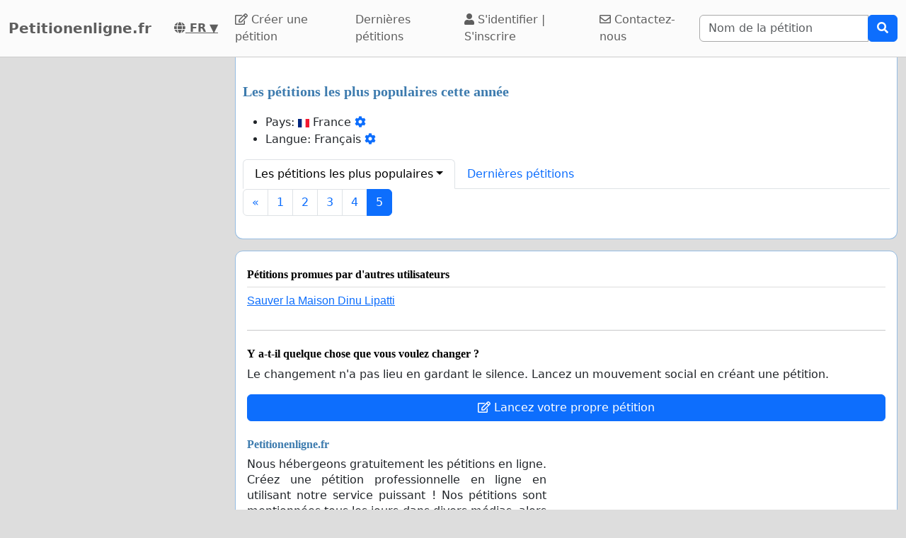

--- FILE ---
content_type: text/html; charset=utf-8
request_url: https://www.petitionenligne.fr/browse.php?order_by=stats_signatures_this_year&page_number=5
body_size: 31700
content:
    <!doctype html>
    <html >
    <head>
        <title>Les pétitions les plus populaires cette année | France - Petitionenligne.fr</title>


        <meta http-equiv="Content-Type" content="text/html; charset=utf-8">
        <meta name="robots" content="noindex, follow">
        <meta property="og:type" content="website" />
        <meta property="og:title" content="Petitionenligne.fr"/>
        <meta property="og:site_name" content="Petitionenligne.fr"/>
        <meta name="google-adsense-account" content="ca-pub-5822174544192008">
        <meta name="msvalidate.01" content="80E316ABD99981760233E7DB35949F09" />

        
        <meta property="og:image" content="https://www.petitionenligne.fr/images/petition4.jpg" />
        
           <link rel="image_src" href="https://www.petitionenligne.fr/images/petition4.jpg"/>
        
        

        
        <meta property="fb:admins" content="594188919" />
        <meta name="google-site-verification" content="zy6Qg9ojKHk8tn-Zvy4WH3va7zrmCoql-y3epk7tFjo" />
        

  <script>
  var timerStart = Date.now();
  var cookie_consent_modal_shown = false;
  var visitor_gave_consent_for_cookies_during_this_page_view = false;
  var datetime_one_year_from_this_day_international_format = '2027-01-21 18:27:49';
  var date_one_year_from_this_day_international_format = '2027-01-21';
 
  var is_page_embedded = false;
  var allow_petition_ads_on_top_of_a_petition_page  = false;
  
  </script>



  
<script
  src="https://code.jquery.com/jquery-3.6.3.min.js"
  integrity="sha256-pvPw+upLPUjgMXY0G+8O0xUf+/Im1MZjXxxgOcBQBXU="
  crossorigin="anonymous"></script>
  


 

<link href="https://cdn.jsdelivr.net/npm/bootstrap@5.3.0-alpha1/dist/css/bootstrap.min.css" rel="stylesheet" integrity="sha384-GLhlTQ8iRABdZLl6O3oVMWSktQOp6b7In1Zl3/Jr59b6EGGoI1aFkw7cmDA6j6gD" crossorigin="anonymous">



<link rel="preload" href="https://cdn.jsdelivr.net/bootstrap-social/5.0.0/bootstrap-social.css" as="style" onload="this.rel='stylesheet'">


<link rel="stylesheet" href="https://use.fontawesome.com/releases/v5.6.3/css/all.css" integrity="sha384-UHRtZLI+pbxtHCWp1t77Bi1L4ZtiqrqD80Kn4Z8NTSRyMA2Fd33n5dQ8lWUE00s/" crossorigin="anonymous">

<link href="https://cdn.jsdelivr.net/npm/bootstrap-icons@1.10.5/font/bootstrap-icons.min.css" rel="stylesheet">

    <link href="https://cdn.jsdelivr.net/npm/select2@4.1.0-rc.0/dist/css/select2.min.css" rel="stylesheet"/>


  <noscript>

  
  </noscript>
  		<script>
		/*! loadCSS. [c]2017 Filament Group, Inc. MIT License */
		!function(a){"use strict";var b=function(b,c,d){function e(a){return h.body?a():void setTimeout(function(){e(a)})}function f(){i.addEventListener&&i.removeEventListener("load",f),i.media=d||"all"}var g,h=a.document,i=h.createElement("link");if(c)g=c;else{var j=(h.body||h.getElementsByTagName("head")[0]).childNodes;g=j[j.length-1]}var k=h.styleSheets;i.rel="stylesheet",i.href=b,i.media="only x",e(function(){g.parentNode.insertBefore(i,c?g:g.nextSibling)});var l=function(a){for(var b=i.href,c=k.length;c--;)if(k[c].href===b)return a();setTimeout(function(){l(a)})};return i.addEventListener&&i.addEventListener("load",f),i.onloadcssdefined=l,l(f),i};"undefined"!=typeof exports?exports.loadCSS=b:a.loadCSS=b}("undefined"!=typeof global?global:this);
		/*! loadCSS rel=preload polyfill. [c]2017 Filament Group, Inc. MIT License */
		!function(a){if(a.loadCSS){var b=loadCSS.relpreload={};if(b.support=function(){try{return a.document.createElement("link").relList.supports("preload")}catch(b){return!1}},b.poly=function(){for(var b=a.document.getElementsByTagName("link"),c=0;c<b.length;c++){var d=b[c];"preload"===d.rel&&"style"===d.getAttribute("as")&&(a.loadCSS(d.href,d,d.getAttribute("media")),d.rel=null)}},!b.support()){b.poly();var c=a.setInterval(b.poly,300);a.addEventListener&&a.addEventListener("load",function(){b.poly(),a.clearInterval(c)}),a.attachEvent&&a.attachEvent("onload",function(){a.clearInterval(c)})}}}(this);
		</script>


  


<!--<meta name="viewport" content="width=device-width, initial-scale=1, maximum-scale=1, user-scalable=yes">-->
    <meta name="viewport" content="width=device-width, initial-scale=1, shrink-to-fit=no">



<!-- Latest compiled and minified JavaScript -->
<script src="https://cdn.jsdelivr.net/npm/bootstrap@5.3.0-alpha1/dist/js/bootstrap.bundle.min.js" integrity="sha384-w76AqPfDkMBDXo30jS1Sgez6pr3x5MlQ1ZAGC+nuZB+EYdgRZgiwxhTBTkF7CXvN" crossorigin="anonymous"></script>


<script src="https://cdnjs.cloudflare.com/ajax/libs/jquery.inview/1.0.0/jquery.inview.min.js" async></script>

    <script src="https://cdn.jsdelivr.net/npm/select2@4.1.0-rc.0/dist/js/select2.min.js" async></script>

<style>


#container2{ max-width: 1380px; }



 #main { width: 100%;  padding: 1em 10px 1em 10px;}
    
 body { background-color: #ddd; }

.consent-list {
    list-style: none;       /* remove default bullets */
    padding: 0;
    margin: 0;
}

.consent-list li {
    margin: 0;
    position: relative;
    padding-left: 1.5em;    /* space for the box */
}

.consent-list li::before {
    content: "☐";          /* the empty box character */
    position: absolute;
    left: 0;
    color: #333;            /* adjust to match your text color */
    font-size: 1em;
}


.hero-image {
    background-image: linear-gradient(rgba(0, 0, 0, 0.5), rgba(0, 0, 0, 0.5)), url("eduskuntatalo.jpg");

    height: 50%;
    background-position: center;
    background-repeat: no-repeat;
    background-size: cover;
    position: relative;
}

.hero-text {
    text-align: center;
    position: absolute;
    top: 50%;
    left: 50%;
    transform: translate(-50%, -50%);
    color: white;
}

.hero-text button {
    border: none;
    outline: 0;
    display: inline-block;
    padding: 10px 25px;
    color: black;
    background-color: #ddd;
    text-align: center;
    cursor: pointer;
}

.hero-text button:hover {
    background-color: #555;
    color: white;
}


/* Customize unchecked checkbox border and background color */
.form-check-input {
    border-color: darkgrey; /* Change this to your desired color */

}

/* Make Bootstrap 5 form input borders more visible */
.form-control {
    border: 1px solid darkgrey !important; /* Darker and thicker border */
    background-color: #fff; /* Ensures background contrast */
    box-shadow: none; /* Optional: removes Bootstrap blue glow */
}



.form-group {
    margin-bottom: 1em;
}


.btn-block {
    display: block;
}



#summary {
    font-size: 14px;
    line-height: 1.5;
}

#summary span.collapse:not(.show) {
    height: 1000px !important;
    overflow: hidden;

    display: -webkit-box;
    -webkit-line-clamp: 2;
    -webkit-box-orient: vertical;
}

#summary span.collapsing {
    min-height: 1000px !important;
}

#summary a.collapsed:after  {
    content: '⇩ + Read More ';
}

#summary a:not(.collapsed):after {
    content: '- Read Less';
}




.form-group2 label {
    font-weight: bold;
}

.checkbox label {
    font-weight: normal;
}



.navbar-custom {
    background-color: #FBFBFB;
    border-bottom: 1px solid #ccc;
}
/* change the brand and text color */
.navbar-custom .navbar-brand,
.navbar-custom .navbar-text {
    color: #5E5E5E;
}
/* change the link color */
.navbar-custom .navbar-nav .nav-link {
    color: #5E5E5E;
}
/* change the color of active or hovered links */
.navbar-custom .nav-item.active .nav-link,
.navbar-custom .nav-item:hover .nav-link {
    color: #000;
}




.navbar-custom .active {
    background-color: #E1E1E1;
    border-radius: .25rem;
}
.navbar-custom .navbar-brand {
    color: #5E5E5E;
    font-weight: bold;

}



#petition_menu {
    margin-bottom: 1em;
}

.ad {
    position: relative;
    padding: 1em;
    padding-top: 2em;
    margin-top: 1em;
    margin-bottom: 1em;
    background-color: #f8f8f8;
    border: 1px solid #ddd;
}

.petition_ads_list .ad {
    padding-top: 0;
    margin-top: 0;
    margin-bottom: 0;
    background-color: #fff;
    border-left: none;
    border-right: none;
    border-bottom:none;
    padding-left: 0em;


}



#side_content_column .petition_description {
    display: none;
}


.petition_ads_list .petition_advertisement_header_element {
    display: none;
}

#petition_ads_list_top_of_main_content {
    display: none;
}

#petition_ads_list_top_of_main_content .petition_description {
    display: none;
}

#visible_ad_1 {
    border: 0px solid red;
}

#petition_ads_list_top_of_main_content {
    border-bottom: 1px solid #ddd;
    margin-bottom: 2em;
}

#advanced_settings li {

    list-style-type: circle;

}

#advanced_settings {

    padding-left: 2em;
    line-height: 1.6em;
}

#container2_old {

    margin-left: auto;
    margin-right: auto;
    margin-top: 0;
    border: 0px solid red;

}
#container23 {


    max-width: 1380px;

}


.action_button {
    font-size:17px;
    font-weight:bold;
    padding: 0.2em 0.7em;
}

#main{
    text-align: left;
    background-color: #FFFFFF;
    border: solid #4580b1 0px;
    border: solid #ecf6fc 0px;
    border: solid #95bce2 1px;
    border-top: 0;
    margin-bottom: 1em;
    -moz-border-radius: 0 0 11px 11px;
    -webkit-border-radius: 0 0 11px 11px;
    -khtml-border-radius: 0 0 11px 11px;
    padding-top: 1em;
}


#footer {
    margin-top: 1em;
    margin-bottom: 1em;
    width: 100%;
    background-color: #fff;
    border: 1px solid #95bce2;
    padding: 1em;
    padding-top: 0em;
    margin: 0;
    overflow: auto;
}

 #www_field, #www, #password_field, #zip_field, #captcha_field, #user_name_field, #field_423, #post_new_topic {
    display: none;
}



.help_text {
    color: #000000;
    border:1px #cccccc solid;

    padding:0.5em;

    background-color:#f0f0ee;

    margin-top: 0.5em;
}





#features li:nth-child(n+6) {
    display:none;
}

#show_more_features {
    cursor: pointer;
}



h1 {

    color: #3d7bae;
    font-family: Verdana;
    font-size:20px;
    font-weight: bold;
}

H2 {

    font-family: Verdana;
    padding: 1ex 0 0 0;
    font-size:16px;
    margin-top: 1em;
    margin-bottom:0.5em;
    margin-left: 0.5em;
    border: none;
    text-align:left;
    font-weight: bold;
    color: #3d7bae;
}

H3 {

    font-family: Verdana;
    padding: 1ex 0 0 0;
    font-size:13px;
    margin-top: 1em;
    margin-bottom:0.5em;
    border: none;
    text-align:left;
    font-weight: bold;
    color: #3d7bae;
}

H4 {

    font-family: Verdana;
    padding: 1ex 0 0 0;
    font-size:12px;
    margin-top: 1em;
    margin-bottom:0.5em;
    border: none;
    text-align:left;
    font-weight: bold;
    color: #3d7bae;
}


H3.petition_list {
    font-weight: normal;
    margin-left: 0;
    color: blue;
    font-size: 16px;

    display: -webkit-box;
    -webkit-box-orient: vertical;
    -webkit-line-clamp: 2;
    overflow: hidden;
}


.petition_ad_content h3 {
    display: -webkit-box;
    -webkit-box-orient: vertical;
    -webkit-line-clamp: 2;
    overflow: hidden;
}

.petition_ad_content h3 {
    display: -webkit-box;
    -webkit-box-orient: vertical;
    -webkit-line-clamp: 2;
    overflow: hidden;
}

@media only screen and (min-width: 768px) {
    .petition_ad_content h3 {
        -webkit-line-clamp: 1;
    }
}


#buy_extra_visiblity h2 {
    padding-top: 0;
    margin-top: 0;
}


.quote {
    border: 1px solid  #95bce2; padding: 1em; background-color: #e0e9eb; font-style:italic;
    background-image: url(/images/quote.png);
    background-repeat: no-repeat;
    background-position: 0.2em 0.2em;

    padding-left: 3em;

    background-color: #edeff4;
    border: 1px solid #d4dae8;
    margin-bottom: 1em;

}



div.messageBody {
    margin-top: 0em;
    margin-left: 0.5em;
    margin-bottom: 1em;
}

div.messageBody h1 {
    color: #000;
    font-size: 16px;
}

div.comment, div.message {
    border-bottom:1px solid #95bce2;
    padding: 1em;

    text-align: justify;

}

#petition_text {
    margin: 0;
    padding-left: 0.5em;
    padding-right: 0.5em;


    overflow: hidden;
    text-overflow: ellipsis;


}

#petition_text iframe {
    max-width: 100%;
}

#contact_person {
    overflow: hidden;
    text-overflow: ellipsis;
}

/*
@media only screen and (max-width: 400px) {
    #petition_text2 img {
        width: 100%;
    }
}*/

/*
#tinymce img {
    padding-right: 1em;
    padding-bottom: 1em;

}*/

#mceu_30, #mceu_31-body, #mceu_29, #mceu_30-body,
#mceu_62, #mceu_29-head, #mceu_29-title,
#mceu_33, #mceu_43-body, #mceu_43, #mceu_30-head,
#

{
    max-width: 100% !important;
    border: 1px solid red;
}






.notice, .error2, .success, .delete, .warning {
    border: 1px dotted black;


    background-color: #eeeeee;
    background: url("/images/info.png") no-repeat; background-position: center left;
    padding: 1em;
    padding: 1.2em;
    padding-left: 5em;
    border: 2px dashed #95bce2;
    margin: 2em; margin-bottom: 1em;margin-left: 1em; background-color: #e0e9eb;
    min-height: 32px;
    background-color: #edeff4;
    border: 1px solid #d4dae8;
    -moz-border-radius:11px;
    -webkit-border-radius: 11px;
    -khtml-border-radius: 11px;
    text-align: left;

}

.error {
    display: block;
    color: red;
}

.error2 {
    background: url("/images/error.png") no-repeat; background-position: center left;
    background-color: #d7d7d7;
    border: solid #CCCCCC 1px;

}

.success {
    background: url("/images/success.png") no-repeat; background-position: center left;
    background-color: #edeff4;
    border: 2px dashed #d4dae8;


    background-color: #86e37d;

    border: 5px solid #d4dae8;

    background-color: #edeff4;
    border: 1px solid #d4dae8;

}

.delete {
    background: url("/images/trash_red64.png") no-repeat; background-position: center left;
    background-color: #f5d1cf;
    border: solid red 2px;

}

.warning {
    background: url("/images/err_warn.png") no-repeat; background-position: center left;
    background-color: #f5d1cf;
    border: solid red 1px;

}



div.message .success {
    margin-left: 0.5em;
    margin-right: 1em;

}

a.button2 {
    padding: 0.5em 1em;
    margin: 0;
    margin-right: 0.3em;
    border: 1px solid #95bce2;
    background-color: #eeeeee;
    text-decoration: none;
}


a.button2:hover {
    background-color: #c1deff;
    color: #3d7bb9;
}

a.button2:hover span.thumb_num  {
    text-decoration: none;

}

.paytrail_payment_button {
    border: 1px solid #ccc;
}

.paytrail_payment_button:hover {
    border: 2px solid black;
}


a.button2 img {
    vertical-align: bottom;
}
.rounded_top {
    -moz-border-radius: 11px 11px 0 0;
    -webkit-border-radius: 11px 11px 0 0;
    -khtml-border-radius: 11px 11px 0 0;
}

.rounded {
    -moz-border-radius: 11px;
    -webkit-border-radius: 11px;
    -khtml-border-radius: 11px;


}





#sign input[type=submit] {
    width: 100%;
    padding: 0.8em;
    font-weight: bold;
}


#sign {
    max-width: 100%;


}

/*@media (min-width: 992px) {
    #sign:target { padding-top: 50px; margin-top: -50px;}
}*/



@media ( max-with: 992px)  {
    .nav>li>a {
        padding-left: 10px;
        padding-right:10px
    }




}



@media only screen and (max-width: 1000px) {
    /* STYLES HERE for BROWSER WINDOWS with a max-width of 480px. This will work on desktops when the window is narrowed.  */
    /*    img {max-width: 300px;}*/


    #contact_person {
        border-bottom: 1px solid #ddd;
        margin-bottom: 2em;
    }

    #sign {

        border: none;
        padding:0;
    }
}




/**
 * author blaise
 * @provides connect-button-css
 * @option preserve-image-urls
 */



@media only screen and (max-width: 720px) {
    /* STYLES HERE for BROWSER WINDOWS with a max-width of 480px. This will work on desktops when the window is narrowed.  */
    /*    img {max-width: 300px;}*/
}

img {
    max-width: 100%;
    height: auto;
}

.center {
    margin-left: auto;
    margin-right: auto;
}

input[type="radio"]{

    margin-right: 0.35em;
    margin-left: 1em;
}

input[type="checkbox"]{

    margin-right: 0.35em;

}




.petition_title {
    padding-top: 0;
    margin-top: 0.6em;
    margin-bottom: 0.5em;
    margin-left: 0.2em;
    overflow: hidden;
    text-overflow: ellipsis;

}

.nobr	{ white-space:nowrap; }

#messageBox input[type="text"] {
    margin-bottom: 0.5em;
    margin-top: 0.5em;

}

textarea {
    width: auto;
}


#login_form input[type="text"], #login_form input[type="password"], #login_form input[type="submit"] {
    margin-left: 0.5em;
    margin-bottom: 0.5em;
}



input[type="text"], input[type="password"], input[type="email"] {
    padding: 0.35em;
}




table {
    max-width: 100%;

}

#login_form table, #register_form table {
    width: 100%;
}

body {
    height: 100%;
    min-height: 100%;
}





#footer_sign_this_petition_button_bak, #footer_share_this_petition_button_bak {
    position: fixed;
    bottom: 0px;
    right: 0px;
    width: 100%;
    z-index: 10;

}






#side_content_column {
    position: -webkit-sticky;
    position: sticky;
    top: 50px;


}

#second_ad_test {
    position: -webkit-sticky;
    position: sticky;
    top: 50px;
}



#petition_page_top_ad_not_used {
    position: -webkit-sticky;
    position: sticky;
    top: 50px;
    z-index: 10;
}

#petition_page_top_ad, #petition_page_bottom_ad {
    max-width: 100%;
    overflow: hidden;

    padding: 1em 0em;
    width: 100%;
    text-align: left;
}

.sticky {
    position: -webkit-sticky;
    position: sticky;
    top: 0;
}

#left_vertical_ad {
    overflow: auto;
    max-width: 300px;

}



.ad {
    overflow: auto;
}

.petition_name_in_petition_list {
    overflow: hidden;
    text-overflow: ellipsis;
    display: -webkit-box;
    -webkit-box-orient: vertical;
    -webkit-line-clamp: 1; /* number of lines to show */
    line-height: 16px;        /* fallback */
    max-height: 16px;       /* fallback */
}

.petition_ads_list .petition_ad_content_not_used {
    text-overflow: ellipsis;
    display: -webkit-box;
    -webkit-box-orient: vertical;
    -webkit-line-clamp: 5; /* number of lines to show */
    line-height: 16px;        /* fallback */
    max-height: 72px;       /* fallback */
    overflow: hidden;
}

#petition_list td {
    max-width: 0;
    overflow: hidden;
    text-overflow: ellipsis;

}

#petition_list {
    table-layout: fixed;
    width: 100%;
}

.features {
    overflow: hidden;
    text-overflow: ellipsis;

}

.petition_ads_list h3 {
    font-size: 13 px;
    font-weight: normal;
    font-family: "Helvetica Neue",Helvetica,Arial,sans-serif;
    color: blue;
    margin-bottom: 0;
}

.petition_ads_list h2 {
    color: #000;

}

#side_content_column  h3 {

    color: black;
    font-weight: normal;
    padding-left: 1em;
    overflow: hidden;

}

.order_form  h3 {
    padding-left: 0;
    margin-left: 0;
}

#side_content_column #petition_ads {
    border: solid #95bce2 1px;
    background-color: #fff;
}

#petitions_promoted_by_other_users, #order_form_headline_in_side_bar {
    padding: 0.5em;
    padding-top: 1em;
    background-color: #3B5998;
    color: white;
    padding: 0.6em;
    font-size: 14px;


}

#order_form_headline_in_side_bar {
    display: block;
}

#petitions_promoted_by_other_users h2, #order_form_headline_in_side_bar h2 {
    padding: 0;
    margin: 0;
    color: white;
}

@media only screen and (max-device-width: 768px) {
    /* Styles */

    #footer {
        border-bottom: none;
    }
}

h2, p {
    margin-left: 0;
    padding-left: 0;
}

#thank_you_page_petition_ads #buy_extra_visibility_button_under_petition_list {
    display: none;
}

.budget_choices label {
    font-weight: normal;

}

input[name=ad_budget], input[name=payment_method] {
    margin-left: 0;
    padding-left: 0;
}

.parent_element_ad_budget label .parent_element_payment_method label {
    margin-right: 1.3em;
    display: none;
}

.parent_element_ad_budget  {
    display: -webkit-box;
    -webkit-box-orient: vertical;
    -webkit-line-clamp: 2;
    overflow: hidden;

}

@media only screen and (min-width: 992px) {
    #left_vertical_ad .parent_element_ad_budget label {
        min-width: 2.1em;
    }
}

.parent_element_ad_budget .form-check {
    padding-left: 0;
}

#fb-share-button {
    background: #3b5998;
    border-radius: 3px;
    font-weight: 600;
    padding: 5px 8px;
    display: inline-block;
    position: static;
}

#fb-share-button:hover {
    cursor: pointer;
    background: #213A6F
}

#fb-share-button svg {
    width: 18px;
    fill: white;
    vertical-align: middle;
    border-radius: 2px
}

#fb-share-button span a, #fb-share-button span{
    font-family: Helvetica;

    vertical-align: middle;
    color: white;
    font-size: 14px;
    padding: 0 3px
}

#petition_ads_list_top_of_main_content div{
    background-color: #FBFBFB;

    overflow: hidden;
    text-overflow: ellipsis;
    display: -webkit-box;
    -webkit-box-orient: vertical;
    -webkit-line-clamp: 1; /* number of lines to show */

}

#petition_ads_list_top_of_main_content {

}

#footer h2 {
    overflow: hidden;
    text-overflow: ellipsis;
    display: -webkit-box;
    -webkit-box-orient: vertical;
    -webkit-line-clamp: 1; /* number of lines to show */
}

.modal.left .modal-dialog,
.modal.right .modal-dialog,
.modal.top .modal-dialog,
.modal.bottom .modal-dialog {
    -webkit-transform: translate3d(0%, 0, 0);
    -ms-transform: translate3d(0%, 0, 0);
    -o-transform: translate3d(0%, 0, 0);
    transform: translate3d(0%, 0, 0);
}





.modal.left .modal-content,
.modal.right .modal-content,
.modal.top .modal-content,
.modal.bottom .modal-content,
.modal.full .modal-content {
    border-radius: 0;
    border: none;
}



/* Top and Bottom */

.modal.top .modal-dialog,
.modal.bottom .modal-dialog {
    position: fixed;
    margin: auto;
    width: 100%;
    max-width: 100%;
    height: auto;
}

.modal.top .modal-content,
.modal.bottom .modal-content {
    height: auto;
    overflow-y: auto;
}


.modal.top .modal-body,
.modal.bottom .modal-body {
    padding: 15px 15px;
}

/* Top */

.modal.top.fade .modal-dialog {
    top: -100%;
    -webkit-transition: opacity 0.3s linear, top 0.3s ease-out;
    -moz-transition: opacity 0.3s linear, top 0.3s ease-out;
    -o-transition: opacity 0.3s linear, top 0.3s ease-out;
    transition: opacity 0.3s linear, top 0.3s ease-out;
}

.modal.top.fade.show .modal-dialog {
    top: 0;
}

/* Bottom */

.modal.bottom.fade .modal-dialog {
    bottom: -100%;
    -webkit-transition: opacity 0.3s linear, bottom 0.3s ease-out;
    -moz-transition: opacity 0.3s linear, bottom 0.3s ease-out;
    -o-transition: opacity 0.3s linear, bottom 0.3s ease-out;
    transition: opacity 0.3s linear, bottom 0.3s ease-out;
}

.modal.bottom.fade.show .modal-dialog {
    bottom: 0;
}

.modal.bottom.fade .modal-dialog {
    bottom: -100%;
}

/* Full Screen */

.modal.full .modal-dialog {
    position: fixed;
    margin: auto;
    width: 100%;
    max-width: 100%;
    height: 100%;
}

.modal.full .modal-content {
    height: 100%;
    overflow-y: auto;
}

.modal.full .close-modal {
    position: fixed;
    top: 0;
    right: 3rem;
}

/* Footer */

.modal-footer-fixed {
    position: fixed;
    bottom: 0;
    width: 100%;
    background: #fff;
    border-radius: 0;
}

/* https://support.google.com/adsense/answer/10762946?hl=en */
ins.adsbygoogle[data-ad-status="unfilled"] {
    display: none !important;
}

        .petition_description {
            
            text-overflow: ellipsis;
   display: -webkit-box;
   -webkit-box-orient: vertical;
   -webkit-line-clamp: 2; /* number of lines to show */
   line-height: 16px;        /* fallback */
   max-height: 32px;       /* fallback */ 
   overflow: hidden;
   
   /*border: 1px solid red;*/
}

#pystymainokset .petition_description {
            
            text-overflow: ellipsis;
   display: -webkit-box;
   -webkit-box-orient: vertical;
   -webkit-line-clamp: 6; /* number of lines to show */
   line-height: 16px;        /* fallback */
   max-height: 96px;       /* fallback */ 
   overflow: hidden;
   text-align: left;
   
   /*border: 1px solid red;*/
}



body { background-color: #ddd;}.petition_description { display: none; }</style>        
<script>
    var adsense_page_level_ads_enabled = false;
</script>    
    
    </head>

    <body>



<script>
if (1==2 && top.location != location) { top.location.href = document.location.href; }

/*//var tzo=(new Date()).getTimezoneOffset().toString();
var tzo=(new Date().getTimezoneOffset()/60)*(-1);
alert(tzo);*/


var DEBUG_MODE_ON = 0;
var http_method = 'get';
var current_page_type = 'browse petitions';
var show_adsense_ads = 1;
var petitions_promoted_by_other_users = "P\u00e9titions promues par d'autres utilisateurs";
var confirmed_email_address = false;

if (!DEBUG_MODE_ON) {
    console = console || {};
    console.log = function(){};
}



$(document).ready(
    function(){
    
 
         //   $('[data-toggle="tooltip"]').tooltip();   

        //$('[data-toggle="tooltip"]').tooltip(); 
   

// voisi laittaa ehdoksi tälle, että ikkunan koko pitää olla riittävän suuri, että käytetään fixed-arvoa

//alert($(window).height());



    var timezone = ''; // jstz.determine();
    //alert(timezone.name());

// Get the current date and time
    var expiration_date = new Date();

    // Set the expiration date to 48 hours (2 days) from now
    expiration_date.setTime(expiration_date.getTime() + (48 * 60 * 60 * 1000));

    // Build the set-cookie string with the expiration date
    var cookie_string = "testing_if_javascript_works=1; path=/; expires=" + expiration_date.toGMTString();

    // Create/update the cookie with the new expiration date
    document.cookie = cookie_string; 
    
  

});





</script>

 
<nav class="navbar navbar-light navbar-expand-lg navbar-custom">
    <div class="container-fluid">
  <a class="navbar-brand" href="/" >Petitionenligne.fr</a>
  <nobr><a style="color: #5E5E5E; padding: 0 1em;" title="Français" href="/languages.php"> <b><i class="fas fa-globe"></i> FR</b> ▼</a></nobr>


    <button class="navbar-toggler" type="button" data-bs-toggle="collapse" data-bs-target="#navbarSupportedContent" aria-controls="navbarSupportedContent" aria-expanded="false" aria-label="Toggle navigation">
      <span class="navbar-toggler-icon"></span>
    </button>
  
       

  <div class="collapse navbar-collapse" id="navbarSupportedContent">
    
    <ul class="navbar-nav mr-auto">
 
      <li class="nav-item ">
        <a class="nav-link" href="/creer-une-petition"><i class="far fa-edit"></i> Créer une pétition</a>
      </li>
      <li class="nav-item "><a class="nav-link" href="/browse.php?order_by=petition_created&page=1">Dernières pétitions</a></li>

        
        
        
        
        
        <li class="nav-item "><a class='nav-link' href="/login-register.php"><i class="fa fa-user" aria-hidden="true"></i>
 S'identifier |
          S'inscrire </a></li>
      
      <li class="nav-item " ><a class="nav-link" href="/contact.php"><i class="far fa-envelope"></i> Contactez-nous</a>
      
    </ul>
    
      
 
     
                <form class="search_form" action="/search.php" id="cse-search-box" class="form-inline">
                    <div class="input-group">
                        <input class="form-control" type="search" placeholder="Nom de la pétition" aria-label="Search"
                        name="q" size="25" value=""/>
     
                        
                        <div class="input-group-append">
                            <button type="submit" class="btn btn-primary"><i class="fas fa-search"></i></button>

                        </div>
                     </div>
                    </nobr>
                </form>
       
        
  </div>
  
  </div>
</nav><div id="container2" class="container-fluid">

<div class="row">
<script>
            var authenticity_token = '6180248e44ef998cc3ac54826f3e48f4';
            var page_view_id;
            var num_sessions = 1;
        </script></div><div class="row"><div id="main_content_column"  class="col-md-10 col-md-push-2 col-lg-9 col-lg-push-3"><div id="main" class="container-fluid"><div id="success_message" class="alert alert-success" role="alert" style="display: none;"></div><h1 style='margin-top: 1em; margin-bottom: 1em'>Les pétitions les plus populaires cette année</h1><ul><li>Pays:  <img border='0' style='max-width: 1em; max-height: 1em' src='https://cdnjs.cloudflare.com/ajax/libs/flag-icon-css/2.9.0/flags/4x3/fr.svg'>  France <a href='/languages.php'><i class="fa fa-cog" aria-hidden="true"></i></a></li><li>Langue: Français <a href='/languages.php'><i class="fa fa-cog" aria-hidden="true"></i></a></li></ul><ul class='nav nav-tabs'><li class='nav-item dropdown'><a class='nav-link dropdown-toggle active' data-bs-toggle='dropdown' href='#' role='button' aria-expanded='false'>Les pétitions les plus populaires</a><ul class='dropdown-menu'><li><a class='dropdown-item' href="/browse.php?order_by=stats_signatures_all_time&page_number=1">De tous les temps</a></li><li><a class='dropdown-item' href="/browse.php?order_by=stats_signatures_last_24_hours&page_number=1">24 heures</a></li><li><a class='dropdown-item' href="/browse.php?order_by=stats_signatures_last_7_days&page_number=1">7 jours</a></li><li><a class='dropdown-item' href="/browse.php?order_by=stats_signatures_last_30_days&page_number=1">30 jours</a></li><li><a class='dropdown-item' href="/browse.php?order_by=stats_signatures_last_month&page_number=1">Le mois dernier</a></li><li><a class='dropdown-item' href="/browse.php?order_by=stats_signatures_last_12_months&page_number=1">12 mois</a></li><li><a class='dropdown-item active fw-bold' href="/browse.php?order_by=stats_signatures_this_year&page_number=1">Cette année (2026)</a></li><li><a class='dropdown-item' href="/browse.php?order_by=stats_signatures_2025&page_number=1">2025</a></li><li><a class='dropdown-item' href="/browse.php?order_by=stats_signatures_2024&page_number=1">2024</a></li><li><a class='dropdown-item' href="/browse.php?order_by=stats_signatures_2023&page_number=1">2023</a></li><li><a class='dropdown-item' href="/browse.php?order_by=stats_signatures_2022&page_number=1">2022</a></li><li><a class='dropdown-item' href="/browse.php?order_by=stats_signatures_2021&page_number=1">2021</a></li><li><a class='dropdown-item' href="/browse.php?order_by=stats_signatures_2020&page_number=1">2020</a></li><li><a class='dropdown-item' href="/browse.php?order_by=stats_signatures_2019&page_number=1">2019</a></li><li><a class='dropdown-item' href="/browse.php?order_by=stats_signatures_2018&page_number=1">2018</a></li><li><a class='dropdown-item' href="/browse.php?order_by=stats_signatures_2017&page_number=1">2017</a></li><li><a class='dropdown-item' href="/browse.php?order_by=stats_signatures_2016&page_number=1">2016</a></li><li><a class='dropdown-item' href="/browse.php?order_by=stats_signatures_2015&page_number=1">2015</a></li><li><a class='dropdown-item' href="/browse.php?order_by=stats_signatures_2014&page_number=1">2014</a></li><li><a class='dropdown-item' href="/browse.php?order_by=stats_signatures_2013&page_number=1">2013</a></li><li><a class='dropdown-item' href="/browse.php?order_by=stats_signatures_2012&page_number=1">2012</a></li><li><a class='dropdown-item' href="/browse.php?order_by=stats_signatures_2011&page_number=1">2011</a></li><li><a class='dropdown-item' href="/browse.php?order_by=stats_signatures_2010&page_number=1">2010</a></li></ul></li>
	<li class="nav-item">
		<a class='nav-link' href="/browse.php?order_by=petition_created&page_number=1">Dernières pétitions</a>
	</li>
</ul>
<ul class="pagination flex-wrap"">
<li class="page-item"><a class="page-link" href="/browse.php?order_by=stats_signatures_this_year&amp;page_number=4">&laquo; </a></li>
<li class="page-item"><a class="page-link" href="/browse.php?order_by=stats_signatures_this_year&amp;page_number=1">1</a></li>
<li class="page-item"><a class="page-link" href="/browse.php?order_by=stats_signatures_this_year&amp;page_number=2">2</a></li>
<li class="page-item"><a class="page-link" href="/browse.php?order_by=stats_signatures_this_year&amp;page_number=3">3</a></li>
<li class="page-item"><a class="page-link" href="/browse.php?order_by=stats_signatures_this_year&amp;page_number=4">4</a></li>
<li class="page-item active"><a class="page-link" href="/browse.php?order_by=stats_signatures_this_year&amp;page_number=5">5</a></li>
</ul></div>

<div id="footer" class="rounded_top">


<div id='petition_ads' class='petition_ads_list'><div class="row"><div class="col-sm-12"></div></div></div>
<div id='petition_ads2'  style="display: none;">                
                

    <div class='ad a_campaign_for_petition_478813'  id='a_campaign_461286' style=''>
        <div class='petition_ad_content'>
            <h3 style='font-size: 16px; margin-left: 0; margin-top: 0;'><a target='_top' href='/sauver_la_maison_dinu_lipatti?a=461286' class='petition_ad'
             data-a_campaign_id='461286' data-petition_id='478813'> Sauver la Maison Dinu Lipatti</a> </h3>
         </div>
    </div>



</div><hr><h2 style="color: #000;">Y a-t-il quelque chose que vous voulez changer ?</h2><p> Le changement n'a pas lieu en gardant le silence. Lancez un mouvement social en créant une pétition.</p><a class='non_petition_page_create_petition_button btn btn-primary w-100' href='/creer-une-petition'><i class="far fa-edit"></i> Lancez votre propre pétition</a><div style='overflow: hidden;'><div class="row"><div class="col-md-6"><h2>Petitionenligne.fr</h2><div style="text-align: justify; line-height: 140%; padding-left: 0em; padding-right: 1em;">Nous hébergeons gratuitement les pétitions en ligne. Créez une pétition professionnelle en ligne en utilisant notre service puissant ! Nos pétitions sont mentionnées tous les jours dans divers médias, alors créer une pétition est un excellent moyen de se faire remarquer par le public et par les décideurs.</div><ul><li> <a href="/faire-une-petition"><b>Faire une pétition en ligne</b></a></li> <li> <a href="/privacy.php">Politique de confidentialité</a> <li> <a href="/cookies.php">Gérer les cookies</a> <li> <a href="/about_us.php">À propos de nous</a></ul><div id="advertisement" class="banner_ad"></div>
</div></div></div></div><br><br><br></div>
        <div id="side_content_column" class="col-md-2 col-lg-3 col-xs-1 order-md-first"><div  id="left_vertical_ad" style="min-height: 100px; "><!--pystymainos--><div id="pystymainokset" style="background-color:#fff; style="border: solid #95bce2 1px; text-align: center;">   <div id="visible_ad_2"><script async src="https://pagead2.googlesyndication.com/pagead/js/adsbygoogle.js"></script>
<!-- Petition sites -->
<ins class="adsbygoogle"
     style="display:block"
     data-ad-client="ca-pub-5822174544192008"
     data-ad-slot="1820284297"
     data-ad-format="auto"
     data-restrict-data-processing="1"     
     data-full-width-responsive="true"></ins>
<script>
     (adsbygoogle = window.adsbygoogle || []).push({});
</script></div></div>

</div></div>
<div id="petition_ads_list_top_of_main_content" class="petition_ads_list"></div>


 



<div id="test_element"></div><div id="users-device-size">
  <div id="xs" class="visible-xs"></div>
  <div id="sm" class="visible-sm"></div>
  <div id="md" class="visible-md"></div>
  <div id="lg" class="visible-lg"></div>
</div><script>
function show_fb_comments(petition_id) {

    $('#fb_comments').toggle();

   
}

function open_fb_login_window(url) {
    console.log("Ollaan funktiossa open_fb_login_window");
    window.location.replace(url);

/*
    var fb_login_window = window.open('', 'defaultWindow', "location=1,status=1,scrollbars=1,width=840,height=580");
    fb_login_window.document.write('<h2>Waiting response from Facebook...</h2>');
    fb_login_window.location.href = url;
*/
    


}





function RefreshPage() { 
    //alert('child kutsui vanhempansa ikkunaa');
        
        location.reload();
    //alert('jostain syystä sivun uudelleen lataus ei tuota tulosta');
}

function testi() {
    
}

function hide(elementID) {
	document.getElementById(elementID).style.visibility = 'hidden'; 
	
}

function sleep(ms) {
  return new Promise(resolve => setTimeout(resolve, ms));
}





function show(elementID) {
	document.getElementById(elementID).style.visibility = 'visible'; 
}

function show_element(element_id) {
 $( "#" + element_id).show( "slow");    
}

function hide_element(element_id) {
 $( "#" + element_id).hide( "slow");    
}    

function openDefaultWindow(url) {
    var windowX = window.open(url, 'defaultWindow', "location=1,status=1,scrollbars=1,width=640,height=480");
}

function open_zaypay(id) {
    var windowX = window.open('http://www.zaypay.com/pay/' + id, '', "location=0,toolbar=0,status=0,scrollbars=0,width=555,height=415");
}

function fbs_click() {
    u=location.href;
    t=document.title;
    window.open('http://www.facebook.com/sharer.php?u='+encodeURIComponent(u)+'&t='+encodeURIComponent(t),'sharer','toolbar=0,status=0,width=626,height=436');
}



function fbs_click3(u, t) {

    window.open('http://www.facebook.com/sharer.php?u='+ u +'&t='+ t,'sharer','toolbar=0,status=0,width=626,height=436');
}



function fbs_click2() {
    u=location.href;
    t=document.title;
    window.open('http://www.facebook.com/groups/create.php','createGroup','toolbar=0,status=0,width=726,height=676');
}      

function show_removal_details(message_counter) {
    $("#" + message_counter + " ul.removal_details").toggle(500);
    //$("#139 ul.removal_details").toggle(500);
}

function is_valid_youtube_url(url) {
    //.*?([a-zA-Z0-9_-]{11}).*?
    var regexp = /https?:\/\/(?:[a-zA_Z]{2,3}.)?(?:youtube\.com\/watch\?)((?:[\w\d\-\_\=]+&amp;(?:amp;)?)*v(?:&lt;[A-Z]+&gt;)?=([0-9a-zA-Z\-\_]+))/i;
    regexp = /v=([a-zA-Z0-9\-_]{11})/;
    return regexp.test(url);
}







var a_views = Array();
var ads_viewed = Array();
var a_campaigns = Array();

    
        var page_petition_id = 0;
        var processing_time_on_server_side = '16';
            var id_of_petition_shown_in_this_page = 0;




 $(document).ready(function () {
 
    
inView('#a_campaign_461286').once('enter', el => { track_ad_view(461286, 478813); } ).on('exit', el => {  });
a_views[461286] = null;
a_campaigns[1] = {
id:"461286",
petition_id:"478813"
};
    

    
    


    
});


   
    
    !function(t,e){"object"==typeof exports&&"object"==typeof module?module.exports=e():"function"==typeof define&&define.amd?define([],e):"object"==typeof exports?exports.inView=e():t.inView=e()}(this,function(){return function(t){function e(r){if(n[r])return n[r].exports;var i=n[r]={exports:{},id:r,loaded:!1};return t[r].call(i.exports,i,i.exports,e),i.loaded=!0,i.exports}var n={};return e.m=t,e.c=n,e.p="",e(0)}([function(t,e,n){"use strict";function r(t){return t&&t.__esModule?t:{"default":t}}var i=n(2),o=r(i);t.exports=o["default"]},function(t,e){function n(t){var e=typeof t;return null!=t&&("object"==e||"function"==e)}t.exports=n},function(t,e,n){"use strict";function r(t){return t&&t.__esModule?t:{"default":t}}Object.defineProperty(e,"__esModule",{value:!0});var i=n(9),o=r(i),u=n(3),f=r(u),s=n(4),c=function(){if("undefined"!=typeof window){var t=100,e=["scroll","resize","load"],n={history:[]},r={offset:{},threshold:0,test:s.inViewport},i=(0,o["default"])(function(){n.history.forEach(function(t){n[t].check()})},t);e.forEach(function(t){return addEventListener(t,i)}),window.MutationObserver&&addEventListener("DOMContentLoaded",function(){new MutationObserver(i).observe(document.body,{attributes:!0,childList:!0,subtree:!0})});var u=function(t){if("string"==typeof t){var e=[].slice.call(document.querySelectorAll(t));return n.history.indexOf(t)>-1?n[t].elements=e:(n[t]=(0,f["default"])(e,r),n.history.push(t)),n[t]}};return u.offset=function(t){if(void 0===t)return r.offset;var e=function(t){return"number"==typeof t};return["top","right","bottom","left"].forEach(e(t)?function(e){return r.offset[e]=t}:function(n){return e(t[n])?r.offset[n]=t[n]:null}),r.offset},u.threshold=function(t){return"number"==typeof t&&t>=0&&t<=1?r.threshold=t:r.threshold},u.test=function(t){return"function"==typeof t?r.test=t:r.test},u.is=function(t){return r.test(t,r)},u.offset(0),u}};e["default"]=c()},function(t,e){"use strict";function n(t,e){if(!(t instanceof e))throw new TypeError("Cannot call a class as a function")}Object.defineProperty(e,"__esModule",{value:!0});var r=function(){function t(t,e){for(var n=0;n<e.length;n++){var r=e[n];r.enumerable=r.enumerable||!1,r.configurable=!0,"value"in r&&(r.writable=!0),Object.defineProperty(t,r.key,r)}}return function(e,n,r){return n&&t(e.prototype,n),r&&t(e,r),e}}(),i=function(){function t(e,r){n(this,t),this.options=r,this.elements=e,this.current=[],this.handlers={enter:[],exit:[]},this.singles={enter:[],exit:[]}}return r(t,[{key:"check",value:function(){var t=this;return this.elements.forEach(function(e){var n=t.options.test(e,t.options),r=t.current.indexOf(e),i=r>-1,o=n&&!i,u=!n&&i;o&&(t.current.push(e),t.emit("enter",e)),u&&(t.current.splice(r,1),t.emit("exit",e))}),this}},{key:"on",value:function(t,e){return this.handlers[t].push(e),this}},{key:"once",value:function(t,e){return this.singles[t].unshift(e),this}},{key:"emit",value:function(t,e){for(;this.singles[t].length;)this.singles[t].pop()(e);for(var n=this.handlers[t].length;--n>-1;)this.handlers[t][n](e);return this}}]),t}();e["default"]=function(t,e){return new i(t,e)}},function(t,e){"use strict";function n(t,e){var n=t.getBoundingClientRect(),r=n.top,i=n.right,o=n.bottom,u=n.left,f=n.width,s=n.height,c={t:o,r:window.innerWidth-u,b:window.innerHeight-r,l:i},a={x:e.threshold*f,y:e.threshold*s};return c.t>e.offset.top+a.y&&c.r>e.offset.right+a.x&&c.b>e.offset.bottom+a.y&&c.l>e.offset.left+a.x}Object.defineProperty(e,"__esModule",{value:!0}),e.inViewport=n},function(t,e){(function(e){var n="object"==typeof e&&e&&e.Object===Object&&e;t.exports=n}).call(e,function(){return this}())},function(t,e,n){var r=n(5),i="object"==typeof self&&self&&self.Object===Object&&self,o=r||i||Function("return this")();t.exports=o},function(t,e,n){function r(t,e,n){function r(e){var n=x,r=m;return x=m=void 0,E=e,w=t.apply(r,n)}function a(t){return E=t,j=setTimeout(h,e),M?r(t):w}function l(t){var n=t-O,r=t-E,i=e-n;return _?c(i,g-r):i}function d(t){var n=t-O,r=t-E;return void 0===O||n>=e||n<0||_&&r>=g}function h(){var t=o();return d(t)?p(t):void(j=setTimeout(h,l(t)))}function p(t){return j=void 0,T&&x?r(t):(x=m=void 0,w)}function v(){void 0!==j&&clearTimeout(j),E=0,x=O=m=j=void 0}function y(){return void 0===j?w:p(o())}function b(){var t=o(),n=d(t);if(x=arguments,m=this,O=t,n){if(void 0===j)return a(O);if(_)return j=setTimeout(h,e),r(O)}return void 0===j&&(j=setTimeout(h,e)),w}var x,m,g,w,j,O,E=0,M=!1,_=!1,T=!0;if("function"!=typeof t)throw new TypeError(f);return e=u(e)||0,i(n)&&(M=!!n.leading,_="maxWait"in n,g=_?s(u(n.maxWait)||0,e):g,T="trailing"in n?!!n.trailing:T),b.cancel=v,b.flush=y,b}var i=n(1),o=n(8),u=n(10),f="Expected a function",s=Math.max,c=Math.min;t.exports=r},function(t,e,n){var r=n(6),i=function(){return r.Date.now()};t.exports=i},function(t,e,n){function r(t,e,n){var r=!0,f=!0;if("function"!=typeof t)throw new TypeError(u);return o(n)&&(r="leading"in n?!!n.leading:r,f="trailing"in n?!!n.trailing:f),i(t,e,{leading:r,maxWait:e,trailing:f})}var i=n(7),o=n(1),u="Expected a function";t.exports=r},function(t,e){function n(t){return t}t.exports=n}])});

</script></div> <!-- end of container div--> <script>
     var num_people_reached_with_one_currency_unit = 0;



/*
https://cdnjs.cloudflare.com/ajax/libs/js-cookie/2.2.1/js.cookie.min.js
https://github.com/js-cookie/js-cookie
 */
!function(e){var n;if("function"==typeof define&&define.amd&&(define(e),n=!0),"object"==typeof exports&&(module.exports=e(),n=!0),!n){var t=window.Cookies,o=window.Cookies=e();o.noConflict=function(){return window.Cookies=t,o}}}(function(){function f(){for(var e=0,n={};e<arguments.length;e++){var t=arguments[e];for(var o in t)n[o]=t[o]}return n}function a(e){return e.replace(/(%[0-9A-Z]{2})+/g,decodeURIComponent)}return function e(u){function c(){}function t(e,n,t){if("undefined"!=typeof document){"number"==typeof(t=f({path:"/"},c.defaults,t)).expires&&(t.expires=new Date(1*new Date+864e5*t.expires)),t.expires=t.expires?t.expires.toUTCString():"";try{var o=JSON.stringify(n);/^[\{\[]/.test(o)&&(n=o)}catch(e){}n=u.write?u.write(n,e):encodeURIComponent(String(n)).replace(/%(23|24|26|2B|3A|3C|3E|3D|2F|3F|40|5B|5D|5E|60|7B|7D|7C)/g,decodeURIComponent),e=encodeURIComponent(String(e)).replace(/%(23|24|26|2B|5E|60|7C)/g,decodeURIComponent).replace(/[\(\)]/g,escape);var r="";for(var i in t)t[i]&&(r+="; "+i,!0!==t[i]&&(r+="="+t[i].split(";")[0]));return document.cookie=e+"="+n+r}}function n(e,n){if("undefined"!=typeof document){for(var t={},o=document.cookie?document.cookie.split("; "):[],r=0;r<o.length;r++){var i=o[r].split("="),c=i.slice(1).join("=");n||'"'!==c.charAt(0)||(c=c.slice(1,-1));try{var f=a(i[0]);if(c=(u.read||u)(c,f)||a(c),n)try{c=JSON.parse(c)}catch(e){}if(t[f]=c,e===f)break}catch(e){}}return e?t[e]:t}}return c.set=t,c.get=function(e){return n(e,!1)},c.getJSON=function(e){return n(e,!0)},c.remove=function(e,n){t(e,"",f(n,{expires:-1}))},c.defaults={},c.withConverter=e,c}(function(){})});


/*
 * jQuery - Collapser plugin v3.0.1
 * https://www.aakashweb.com/
 * Copyright 2020, Aakash Chakravarthy
 * Released under the MIT License.
 */

;(function ($, window, document, undefined) {

    var name = "collapser",
        defaults = {
            mode: 'words',
            speed: 'slow',
            truncate: 10,
            ellipsis: ' ... ',
            controlBtn: null,
            showText: 'Show more',
            hideText: 'Hide text',
            showClass: 'show-class',
            hideClass: 'hide-class',
            atStart: 'hide',
            blockTarget: 'next',
            blockEffect: 'fade',
            lockHide: false,
            changeText: false,
            beforeShow: null,
            afterShow: null,
            beforeHide: null,
            afterHide: null
        };

    // Constructor
    function Collapser(el, options) {

        var s = this; // The collapser class object

        s.o = $.extend({}, defaults, options);
        s.e = $(el); // The element to collapse
        s.init();

    }

    Collapser.prototype = {

        init: function(){

            var s = this;

            s.mode = s.o.mode;
            s.remaining = null;
            s.ctrlButton = $.isFunction(s.o.controlBtn) ? s.o.controlBtn.call(s.e) : $('<a href="#" data-ctrl></a>');

            if(s.mode == 'lines'){
                s.e.wrapInner('<div>');
            }

            // Get the start type of the target element and activate the collapse
            var atStart = $.isFunction(s.o.atStart) ? s.o.atStart.call(s.e) : s.o.atStart;
            atStart = (typeof s.e.attr('data-start') !== 'undefined') ? s.e.attr('data-start') : atStart;

            if(atStart == 'hide'){
                s.hide(0);
            }else{
                s.show(0);
            }

        },

        // SHOW METHOD
        show: function(speed){

            var s = this;
            var e = s.e;

            s.collapsed = false;

            if(typeof speed === 'undefined') speed = s.o.speed;

            if($.isFunction(s.o.beforeShow))
                s.o.beforeShow.call(s.e, s);

            var afterShow = function(){
                if($.isFunction(s.o.afterShow))
                    s.o.afterShow.call(s.e, s);
            };

            e.find('[data-ctrl]').remove();

            // Modes chars, words and lines follow the same sequence to show the collapsed data.
            if(s.mode == 'block'){

                s.blockMode(e, 'show', speed, afterShow);

            }else{

                /*
                    1. Get the current height when collapsed.
                    2. Set the expanded content and get the height.
                    3. Animate the element height from collapsed height to the expanded height.
                */

                var target = (s.mode == 'lines') ? e.children('div') : e; // For lines mode, the element to collapse is the inner wrapper div
                var oldHeight = target.height();

                if(s.mode == 'lines'){
                    target.height('auto');
                }else{
                    var backupHTML = target.data('collHTML');
                    if(typeof backupHTML !== 'undefined'){
                        target.html(backupHTML);
                    }
                }

                var newHeight = target.height();

                target.height(oldHeight);
                target.animate({
                    'height': newHeight
                }, speed, function(){
                    target.height('auto');
                    afterShow();
                });

                e.removeClass(s.o.hideClass).addClass(s.o.showClass);

                // Add the control button and set the display text
                if(!$.isFunction(s.o.controlBtn)){
                    e.append(s.ctrlButton);
                }

                s.ctrlButton.html(s.o.hideText);

            }

            // Bind the click event for all the modes
            s.bindEvent();

            // Remove the control button if option is to hide it
            if(s.o.lockHide){
                s.ctrlButton.remove();
            }

        },

        // HIDE METHOD
        hide: function(speed){

            var s = this;
            var e = s.e;

            s.collapsed = true;

            if(typeof speed === 'undefined') speed = s.o.speed;

            if($.isFunction(s.o.beforeHide)){
                s.o.beforeHide.call(s.e, s);
            }

            var afterHide = function(){
                if($.isFunction(s.o.afterHide))
                    s.o.afterHide.call(s.e, s);
            };

            e.find('[data-ctrl]').remove();

            // Mode - chars & words
            if(s.mode == 'chars' || s.mode == 'words'){

                var fullHTML = e.html();
                var collapsedHTML = s.getCollapsedHTML(fullHTML, s.mode, s.o.truncate) // returns false if content is very small and cannot collapse.

                if(collapsedHTML){
                    var plainText = e.text();
                    s.remaining = plainText.split(s.mode == 'words' ? ' ' : '').length - s.o.truncate;

                    e.data('collHTML', fullHTML);
                    e.html(collapsedHTML);
                }else{
                    s.remaining = 0;
                }

            }

            // Mode - lines
            if(s.mode == 'lines'){

                var $wrapElement = e.children('div');
                var originalHeight = $wrapElement.outerHeight();
                var $lhChar = $wrapElement.find('[data-col-char]');

                if($lhChar.length == 0){
                    var $lhChar = $('<span style="display:none" data-col-char>.</span>');
                    $wrapElement.prepend($lhChar);
                }

                var lineHeight = $lhChar.height();
                var newHeight = (lineHeight * s.o.truncate) + lineHeight/4; // Adding quarter of line height to avoid cutting the line.

                // If content is already small and criteria is already met then no need to collapse.
                if(newHeight >= originalHeight){
                    newHeight = 'auto';
                    s.remaining = 0;
                }else{
                    s.remaining = parseInt(Math.ceil((originalHeight - newHeight)/lineHeight));
                }

                $wrapElement.css({
                    'overflow': 'hidden',
                    'height': newHeight
                });

            }

            // Mode - block
            if(s.mode == 'block'){
                s.blockMode(e, 'hide', speed, afterHide);
            }

            afterHide();

            if(s.mode != 'block'){

                e.removeClass(s.o.showClass).addClass(s.o.hideClass);

                // Add the control button and set the display text
                if(!$.isFunction(s.o.controlBtn) && s.remaining > 0){
                    e.append(s.ctrlButton);
                }

                s.ctrlButton.html(s.o.showText);
            }

            // Bind the click event for all the modes
            s.bindEvent();

        },

        blockMode: function(e, type, speed, callback){
            var s = this
            var effects = ['fadeOut', 'slideUp', 'fadeIn', 'slideDown'];
            var inc = (s.o.blockEffect == 'fade') ? 0 : 1;
            var effect = (type == 'hide') ? effects[inc] : effects [inc + 2];

            if(!$.isFunction(s.o.blockTarget)){
                if($.fn[s.o.blockTarget])
                    $(e)[s.o.blockTarget]()[effect](speed, callback);
            }else{
                s.o.blockTarget.call(s.e)[effect](speed, callback);
            }

            if(type == 'show'){
                e.removeClass(s.o.showClass).addClass(s.o.hideClass);
                if(s.o.changeText)
                    e.text(s.o.hideText);
            }else{
                e.removeClass(s.o.hideClass).addClass(s.o.showClass);
                if(s.o.changeText)
                    e.text(s.o.showText);
            }

        },

        getCollapsedHTML: function(fullHTML, mode, truncateAt){
            var inTag = false;
            var itemsFound = 0;
            var slicePoint = 0;
            var hasLessItems = true;

            // Iterate over the full HTML and find the point to break the HTML.
            for(var i = 0; i <= fullHTML.length; i++){

                char = fullHTML.charAt(i);
                if(char == '<') inTag = true;
                if(char == '>') inTag = false;

                if(itemsFound == truncateAt){
                    slicePoint = i;
                    hasLessItems = false;
                    break;
                }

                if(!inTag){
                    if(mode == 'words' && char == ' '){
                        itemsFound++;
                    }
                    if(mode == 'chars'){
                        itemsFound++;
                    }
                }

            }

            if(hasLessItems)
                return false;

            var slicedHTML = fullHTML.slice(0, slicePoint);
            var balancedHTML = this.balanceTags(slicedHTML);

            return balancedHTML + '<span class="coll-ellipsis">' + this.o.ellipsis + '</span>';
        },

        balanceTags: function(string){
            // Thanks to https://osric.com/chris/javascript/balance-tags.html

            if (string.lastIndexOf("<") > string.lastIndexOf(">")) {
                string = string.substring(0, string.lastIndexOf("<"));
            }

            var tags = string.match(/<[^>]+>/g);
            var stack = new Array();
            for (tag in tags) {
                if (tags[tag].search("/") <= 0) {
                    stack.push(tags[tag]);
                } else if (tags[tag].search("/") == 1) {
                    stack.pop();
                } else {
                }
            }

            while (stack.length > 0) {
                var endTag = stack.pop();
                endTag = endTag.substring(1,endTag.search(/[>]/));
                string += "</" + endTag + ">";
            }

            return(string);
        },

        bindEvent: function(){
            var s = this;
            var target = (s.mode == 'block') ? s.e : s.ctrlButton; // If mode is block, then the selector itself is the target not the control button

            target.off('click').on('click', function(event){
                event.preventDefault();
                if(s.collapsed){
                    s.show();
                }else{
                    s.hide();
                }
            });
        }

    };

    // Attach the object to the DOM
    $.fn[name] = function (options) {
        return this.each(function () {
            if (!$.data(this, name)) {
                $.data(this, name, new Collapser(this, options));
            }
        });
    };

})(jQuery, window, document);

function showElement(element_id) {
    $('#' + element_id).show();
}

function toggleElement(element_id) {
    $('#' + element_id).toggle();
}

function show_and_hide_element(element_to_be_shown, element_to_be_hidden) {
    $('#' + element_to_be_shown).show();
    $('#' + element_to_be_hidden).hide();

}

function show_advertising_system_info() {

    // todo: track function calls
    $('.advertising_more_info').toggle();
    $('.show_advertising_system_info_link').toggle();
}

function show_min_signatures_requirement_explanation() {
    $('.min_signatures_requirement_explanation').toggle();
    $('.show_min_signatures_requirement_explanation_link').toggle();
}


function get_ad_html(array_id) {
    var campaign = a_campaigns[array_id];

    var html = "<div id='ad_" + campaign.id + "' style='position: relative; padding: 1em; padding-top: 2em; margin-top: 1em; margin-bottom: 1em; background-color: #f8f8f8; border: 1px solid #ddd; '>" +

        "<span style='position: absolute; top: 0; left: 0; background-color: blue; color: white; padding: 0.3em; padding-right: 0.5em; border-bottom-right-radius: 5px 5px;'>Sponsored</span>" +


        "<a target='_top' href='/" + campaign.petition_current_path + "' class='petition_ad'" +
        "data-ad_campaign_id='" + campaign.id + "' data-petition_id='" + campaign.petition_id + "'><b style='font-size: 16px;'>" + campaign.petition_name + "</b></a>" +
        "<div class='petition_description'>" + campaign.petition_description + "</div>" +



        "</div>";


    return html;


}

function move_ad_campaign_element(campaign_id, visible_ad_number) {
    if ($("#a_campaign_" + campaign_id).length > 0) {


        console.log("Mainoksen elementti #a_campaign_" + campaign_id + " löytyi");

        if ($('#visible_ad_' + visible_ad_number).length > 0) {


            console.log("Elementti #visible_ad_" + visible_ad_number + " löytyi. Siirretään mainos siihen.");
            $('#visible_ad_' + visible_ad_number).append($("#a_campaign_" + campaign_id));
        } else {
            console.log("Elementtiä #visible_ad_" + visible_ad_number + " ei löytynyt");
        }
    } else {
        console.log("Mainoselementtiä #a_campaign_" + campaign_id + " ei löytynyt");
    }
}

function remove_ads_for_petitions_user_has_already_viewed() {
    for (var i in a_campaigns) {
        var ad_petition_id = a_campaigns[i].petition_id;


        if (sessionStorage["petition_" + ad_petition_id +  "_visits"]) {
            //console.log("Käyttäjä on vieraillut adressissa " + ad_petition_id);

            console.log("funktiossa remove_ads_for_petitions_user_has_already_viewed. Poistetaan mainos adressille "  + ad_petition_id + ", koska käyttäjä on vieraillut adressissa");
            $(".advertisement_for_petition_" + ad_petition_id).remove();
        }
    }

}



function show_petition_ads() {
    // adblock detected

    //console.log('adblock detected');
    var ads_not_yet_seen = Array();
    var ads_already_shown_at_least_once = Array();

    var max_ad_views = 100;




    var num_times_ads_shown = Array(max_ad_views);


    for (var i = 0; i < max_ad_views; i++) {
        num_times_ads_shown[i] = new Array();
    }


    for (var i in a_campaigns) {
        var ad_petition_id = a_campaigns[i].petition_id;


        if (sessionStorage["petition_" + ad_petition_id +  "_visits"]) {
            //console.log("Käyttäjä on vieraillut adressissa " + ad_petition_id);

            console.log("Poistetaan mainos adressille "  + ad_petition_id + ", koska käyttäjä on vieraillut adressissa");
            $(".advertisement_for_petition_" + ad_petition_id).remove();
        } else if (sessionStorage[ 'petition_' + ad_petition_id + '_ad_views']) {
            var num_times_ad_shown_for_petition = sessionStorage[ 'petition_' + ad_petition_id + '_ad_views'];
            //console.log(num_times_ad_shown_for_petition);

            if (num_times_ad_shown_for_petition < max_ad_views) {
                num_times_ads_shown[num_times_ad_shown_for_petition].push(a_campaigns[i].id);

            } else {
                console.log("Mainos adressille (id= " + ad_petition_id + ") on jo näytetty jo yli " + max_ad_views + " kertaa. Ei anneta erityisnäkyvyyttä tämän adressin mainokselle.");

            }


            /*if (sessionStorage[ 'petition_' + ad_petition_id + '_ad_views'] < 11) {
                console.log("Käyttäjä on nähnyt adressin " + ad_petition_id + " mainoksen " + sessionStorage[ 'petition_' + ad_petition_id + '_ad_views'] + " kertaa. Lisättiin mainos taulukkoon ads_already_shown_at_least_once");
                ads_already_shown_at_least_once.push( a_campaigns[i].id);
            } else {
                console.log("Adressin mainos " + ad_petition_id + " on jo näytetty jo yli 10 kertaa. Ei näytetä enää käyttäjälle.");
            }*/

        } else {
            num_times_ads_shown[0].push(a_campaigns[i].id);

            console.log("Mainosta adressille " + ad_petition_id + " ei ole näytetty käyttäjälle kertaakaan.");

            //console.log("Lisättiin taulukkoon ads_not_yet_seen arvo " + a_campaigns[i].id);
            //ads_not_yet_seen.push(a_campaigns[i].id);
        }
    }

    var num_buy_advertising_ads = 0;

    if (false) {
        for (var i = 0; i < 3; i++) {
            var visible_ad_number = i + 1;

            if ($('#visible_ad_' + visible_ad_number).length) {
                console.log('#visible_ad_' + visible_ad_number + " on olemassa");
                // element exists
            } else {
                console.log('#visible_ad_' + visible_ad_number + " elementtiä ei löydy sivulta");
                continue;
            }


            //var campaign_id = ads_already_shown_at_least_once.shift();

            for (var a = 0; a < num_times_ads_shown.length; a++) {
                var petition_ad_shown = false;
                if (num_times_ads_shown[a].length >0) {

                    /*&& (visible_ad_number < 3 || window.innerWidth > 992)*/

                    if (current_page_type != 'browse petitions' && http_method != 'post') {
                        if ((is_adblock_on() || $('#visible_ad_' + visible_ad_number).attr("class") == 'petition_ad_spot') ) {
                            //console.log(window.innerWidth);
                            var campaign_id = num_times_ads_shown[a].shift();

                            console.log("Näytetään mainospaikassa nro " + visible_ad_number + " mainoskampanjan " + campaign_id + " mainos adressille x. Mainosta tälle adressille on käyttäjälle näytetty aikaisemmin " + a + " kertaa ");
                            move_ad_campaign_element(campaign_id, visible_ad_number);
                            petition_ad_shown = true;

                            break;
                        } else {

                        }
                    } else {
                        console.log("ei siirretä mainosta, koska ollaan adressien selaussivulla");
                    }


                } else {
                    //console.log("Ei löytynyt yhtään mainosta, joka on näytetty " + a + " kertaa");;

                }
            }

            if (false && petition_ad_shown == false) {
                if (num_buy_advertising_ads == 0) {
                    console.log("Ei löytynyt yhtään adressimainosta mainospaikkaan nro " + visible_ad_number + ", joka voitaisiin näyttää, joten näytetään mainos adressin mainostilan ostamiseen");
                    $('#promote_petition').clone().appendTo('#visible_ad_' + visible_ad_number);
                    num_buy_advertising_ads++;
                } else {
                    console.log("Ei löytynyt yhtään mainosta mainospaikkaan nro " + visible_ad_number + " ja täytemainos mainstilan ostamiseen on jo näytetty jo yhdessä mainospaikassa");
                }
            }




            /*if (ads_not_yet_seen[i]) {
                var campaign_id = ads_not_yet_seen[i];
                console.log("Löytyi mainos " + campaign_id + ", jota ei ole vielä näytetty tälle käyttäjälle");


                move_ad_campaign_element(campaign_id, visible_ad_number);

            } else {


                if (campaign_id) {
                    console.log("Näytetään mainos, jonka käyttäjä on jo nähnyt");

                    //$('#visible_ad_' + visible_ad_number).append($("#a_campaign_" + campaign_id));
                    move_ad_campaign_element(campaign_id, visible_ad_number);

                } else {

                    if (num_buy_advertising_ads == 0) {
                        console.log("Ei löytynyt yhtään mainosta mainospaikkaan nro " + visible_ad_number + ", joka voitaisiin näyttää, joten näytetään mainos adressin mainostilan ostamiseen");
                        //$('#visible_ad_1').append($('#promote_petition'));
                        $('#promote_petition').clone().appendTo('#visible_ad_' + visible_ad_number);
                        num_buy_advertising_ads++;
                    } else {
                        console.log("Ei löytynyt yhtään mainosta mainospaikkaan nro " + visible_ad_number + ". ei näytetää mainoksia");
                    }

                }
            }*/
        }
    }



    if (current_page_type == 'browse petitions') {
        var num_times_ad_shown_max = 100;
    } else {
        var num_times_ad_shown_max = num_times_ads_shown.length;
    }

    var num_ads_moved = 0;

    for (var a = 0; a < num_times_ad_shown_max; a++) {
        if (num_times_ads_shown[a].length >0) {
            var campaign_id;

            while( (campaign_id = num_times_ads_shown[a].shift()) !== undefined ) {

                $('#petition_ads div:empty').first().append($('#a_campaign_' + campaign_id));
                num_ads_moved++;
            }
        }
    }

    if (num_ads_moved == 0) {
        $('#petition_list_title').hide();
    }

    //$('#petition_ads_header').hide();


}

if (is_page_embedded == false) {
    $('.fb-share-button-class a').click(function () {

        //alert(this.href);

        //return !window.open(this.href, 'PopUp', 'width=626,height=436');
        return !popupWindow(this.href, "facebook_share", window, 626, 436);

    });

    $('.fb-share-button-class').click(function () {

        var petition_href = $(this).find("a").attr('href');

        return !popupWindow(petition_href, "facebook_share", window, 626, 436);

    });
} else {
    console.log("ei lisätty");

}

//https://stackoverflow.com/questions/4068373/center-a-popup-window-on-screen
function popupWindow(url, windowName, win, w, h) {
    const y = win.top.outerHeight / 2 + win.top.screenY - ( h / 2);
    const x = win.top.outerWidth / 2 + win.top.screenX - ( w / 2);
    return win.open(url, windowName, `toolbar=no, location=no, directories=no, status=no, menubar=no, scrollbars=no, resizable=no, copyhistory=no, width=${w}, height=${h}, top=${y}, left=${x}`);
}

$('.petition_ad').click(function() {
    //alert('testi');
    // current page type
    var current_url = window.location.href;
    var link_path = $(this).attr('href');
    var link_anchor = $(this).text();
    var petition_id = $(this).attr('data-petition_id');
    var campaign_id = $(this).attr('data-a_campaign_id');
    var a_view_id = a_views[campaign_id];

    //alert($(this).attr('href') + " " + $(this).text());

    var ad_distance_from_the_viewable_area_of_the_page_when_ad_clicked = $("#a_campaign_" + campaign_id).offset().top - $(window).scrollTop();

    // distance from the top of the page: $("li.test").offset().top
    // distance from the viewable area of the page: var viewableOffset = $("#li.test").offset().top - $(window).scrollTop();
    // page height, viewscreen height


    console.log("lähetetään kohta ajax-pyyntö");
    $.ajax({
        type: "POST",
        url: "/save_a_click.php",
        data: "petition_id=" + petition_id + "&campaign_id=" + campaign_id + "&a_view_id=" + a_view_id
        + "&current_page_type=" + current_page_type + "&current_url=" + current_url + "&link_path="
        + link_path + "&link_anchor=" + link_anchor
        + "&page_view_id=" + page_view_id

        + "&ad_distance_from_the_viewable_area_of_the_page_when_ad_clicked=" + ad_distance_from_the_viewable_area_of_the_page_when_ad_clicked
        +  "&authenticity_token=" + authenticity_token,
        cache: false,
        success: function(result){
            console.log("mainoskampanjan " + campaign_id + " klikkaus adressiin " + petition_id + " tallennettu onnistuneesti");
        }
    });

    // todo: sessionStorage


});



// todo: campaign_id, ad_id
function track_ad_view(campaign_id, petition_id = false) {

    if (is_bot()) {
        console.log("Bot detected.");
        return 1;
    }


    //console.log("ollaan funktiossa track_ad_view");

    // alert('testi');
    //timer = window.setTimeout(function() {
    var current_url = window.location.href;
    var ad_height = $("#a_campaign_" + campaign_id).height();
    var ad_width = $("#a_campaign_" + campaign_id).width();
    var screen_width = screen.width;
    var screen_height = screen.height;


    if (is_adblock_on()) {
        var adblock = 1;
    } else {
        var adblock = 0;
    }

    // todo ad location, distance from the top of the page
    // petition_ads_list_top_of_main_content
    // some ads inside element #thank_you_page_petition_ads

    var ad_location = '?';
    // side_content_column
    if ($("#a_campaign_" + campaign_id).parents("#side_content_column").length > 0) {
        ad_location = 'side content column';
    } else if ($("#a_campaign_" + campaign_id).parents("#petition_ads_list_top_of_main_content").length > 0) {
        ad_location = 'top of main content';
    } else if ($("#a_campaign_" + campaign_id).parents("#petition_ads").length > 0) {
        ad_location = 'petition_list';
    } else if ($("#a_campaign_" + campaign_id).parents("#visible_ad_1").length > 0) {
        ad_location = 'ad_spot_1';
    } else if ($("#a_campaign_" + campaign_id).parents("#visible_ad_2").length > 0) {
        ad_location = 'ad_spot_2';
    } else if ($("#a_campaign_" + campaign_id).parents("#visible_ad_3").length > 0) {
        ad_location = 'ad_spot_3';
    }

    var ad_distance_from_the_top_of_the_page = $("#a_campaign_" + campaign_id).offset().top;

    // distance from the top of the page: $("li.test").offset().top
    // distance from the viewable area of the page: var viewableOffset = $("#li.test").offset().top - $(window).scrollTop();
    // page height, viewscreen height




    var key = 'petition_' + petition_id + '_ad_views';
    var num_times_ad_for_this_petition_has_already_been_shown = 0;
    if (sessionStorage[key]) {
        num_times_ad_for_this_petition_has_already_been_shown =  sessionStorage[key];
    }


    //console.log("Tämän adressin mainos on jo näytetty " + num_times_ad_for_this_petition_has_already_been_shown + " kertaa");

    console.log("Ilmoitetaan skriptillä mainosnäyttö adressista (id: " + petition_id + ", campaign_id: " + campaign_id + ", aiemmat näyttökerrat: " + num_times_ad_for_this_petition_has_already_been_shown + "). page_view_id: " + page_view_id + "; current_page_type: " + current_page_type + "; ad_location: " + ad_location);


    $.ajax({
        type: "POST",
        url: "/save_view.php",
        data: "campaign_id=" + campaign_id + "&petition_id=" + petition_id + "&current_page_type=" +
        current_page_type + "&current_url=" + current_url + "&authenticity_token=" + authenticity_token +
        "&ad_height=" + ad_height + "&ad_width=" + ad_width + "&screen_height=" + screen_height + "&screen_width=" + screen_width
        + "&page_view_id=" + page_view_id
        + "&adblock=" + adblock
        + "&ad_location=" + ad_location
        + "&ad_distance_from_the_top_of_the_page=" + ad_distance_from_the_top_of_the_page

        +  "&id_of_petition_shown_in_this_page=" + id_of_petition_shown_in_this_page + "&num_times_ad_for_this_petition_has_already_been_shown=" + num_times_ad_for_this_petition_has_already_been_shown,
        cache: false,
        success: function(result){
            console.log("Tallennettiin onnistuneesti mainosnäyttö id:llä:  " + result.trim())

            a_views[campaign_id] = result.trim();

            // todo: save ad view information to sessionStorage
            sessionStorage['petition_' + petition_id + '_last_ad_view'] = new Date().getTime();


            if (sessionStorage[key]) {
                var old_value = sessionStorage[key];
                sessionStorage[key]++;
                console.log("Kasvatettiin sessionStoragessa avaimen " + key + " arvoa arvosta " + old_value + " arvoon " + sessionStorage[key]);
            } else {
                sessionStorage[key] = 1;
            }




        }
    });

    //console.log('Hovered for 1 seconds');
    //}, 5000);

    // todo: sessionStorage




}

function is_adblock_on() {
    if (adblock_used()) {
        return true;
    } else {
        return false;
    }

}

function adblock_used_not_works() {
    if (typeof ad_blocker_file_loaded !== 'undefined') {
        //alert(ad_blocker_file_loaded);
        return false;

    } else {
        //alert("adblock päällä");
        return true;
    }
}

function adblock_used() {
    if ($('#advertisement').is(":hidden")) {
        return true;
    } else {
        return false;
    }
}




function cookie_consent_modal_is_visible_to_visitor() {

    //cookie_consent_banner_shown

    // Cookie Settings, http://html-tuts.com/demo/set-increment-cookie/
    var initCookie = 1, expirationDays = 100;
    var cookieName = "num_times_cookie_consent_banner_shown";
    var getCookie = Cookies.get(cookieName);

// Under the Hood
    if (getCookie == null) {
        Cookies.set(cookieName, initCookie, { expires: expirationDays });
        console.log('Cookie ' + cookieName + ' set to value 1');
    } else {
        if (getCookie >= initCookie) {
            getCookie++;
            Cookies.set(cookieName, getCookie, { expires: expirationDays });
            console.log('Cookie ' + cookieName + ' incremented. Value is ' + getCookie);
        }
    }

    const currentDate = new Date();

    var MyDate = new Date();
    var MyDateString;

    dateString = MyDate.getFullYear() + '-' + ('0' + (MyDate.getMonth()+1)).slice(-2) + '-' + ('0' + MyDate.getDate()).slice(-2);

    Cookies.set('cookie_consent_banner_shown_last_time', dateString, { expires: 100 });


    save_event_to_log("Cookie consent banner has been shown to the visitor");
}

function save_event_to_log(message) {
    //alert('inside save_event_to_log');
    //return false;


    // todo: save all events with one ajax request

    var current_url = window.location.href;
    var screen_width = screen.width;
    var screen_height = screen.height;

    if (is_adblock_on()) {
        var adblock = 1;
    } else {
        var adblock = 0;
    }

    // milliseconds
    var time_until_this_function_called = Date.now()-timerStart;

    $.ajax({
        type: "POST",
        url: "/save_event.php",
        data: "message=" + message
            + "&screen_height=" + screen_height
            + "&screen_width=" + screen_width
            + "&authenticity_token=" + authenticity_token,
        cache: false,
        success: function (result) {
            console.log("Event saved, message: " + message + "; result: " + result.trim());
            //alert("Event saved, message: " + message + "; result: " + result.trim());

            return result.trim();

        }
    });

    return "no id";

}

function is_bot(){
    var botPattern = "(googlebot\/|Googlebot-Mobile|Googlebot-Image|Google favicon|Mediapartners-Google|bingbot|slurp|java|wget|curl|Commons-HttpClient|Python-urllib|libwww|httpunit|nutch|phpcrawl|msnbot|jyxobot|FAST-WebCrawler|FAST Enterprise Crawler|biglotron|teoma|convera|seekbot|gigablast|exabot|ngbot|ia_archiver|GingerCrawler|webmon|httrack|webcrawler|grub.org|UsineNouvelleCrawler|antibot|netresearchserver|speedy|fluffy|bibnum.bnf|findlink|msrbot|panscient|yacybot|AISearchBot|IOI|ips-agent|tagoobot|MJ12bot|dotbot|woriobot|yanga|buzzbot|mlbot|yandexbot|purebot|Linguee Bot|Voyager|CyberPatrol|voilabot|baiduspider|citeseerxbot|spbot|twengabot|postrank|turnitinbot|scribdbot|page2rss|sitebot|linkdex|Adidxbot|blekkobot|ezooms|dotbot|Mail.RU_Bot|discobot|heritrix|findthatfile|europarchive.org|NerdByNature.Bot|sistrix crawler|ahrefsbot|Aboundex|domaincrawler|wbsearchbot|summify|ccbot|edisterbot|seznambot|ec2linkfinder|gslfbot|aihitbot|intelium_bot|facebookexternalhit|yeti|RetrevoPageAnalyzer|lb-spider|sogou|lssbot|careerbot|wotbox|wocbot|ichiro|DuckDuckBot|lssrocketcrawler|drupact|webcompanycrawler|acoonbot|openindexspider|gnam gnam spider|web-archive-net.com.bot|backlinkcrawler|coccoc|integromedb|content crawler spider|toplistbot|seokicks-robot|it2media-domain-crawler|ip-web-crawler.com|siteexplorer.info|elisabot|proximic|changedetection|blexbot|arabot|WeSEE:Search|niki-bot|CrystalSemanticsBot|rogerbot|360Spider|psbot|InterfaxScanBot|Lipperhey SEO Service|CC Metadata Scaper|g00g1e.net|GrapeshotCrawler|urlappendbot|brainobot|fr-crawler|binlar|SimpleCrawler|Livelapbot|Twitterbot|cXensebot|smtbot|bnf.fr_bot|A6-Indexer|ADmantX|Facebot|Twitterbot|OrangeBot|memorybot|AdvBot|MegaIndex|SemanticScholarBot|ltx71|nerdybot|xovibot|BUbiNG|Qwantify|archive.org_bot|Applebot|TweetmemeBot|crawler4j|findxbot|SemrushBot|yoozBot|lipperhey|y!j-asr|Domain Re-Animator Bot|AddThis)";
    var re = new RegExp(botPattern, 'i');
    var userAgent = navigator.userAgent;
    if (re.test(userAgent)) {
        return true;
    }else{
        return false;
    }
}

function save_page_view() {
    console.log("Funktion save_page_view alussa");

    if (is_bot()) {
        console.log("Bot detected.");
        return 1;
    }

    // alert('testi');
    //timer = window.setTimeout(function() {
    var current_url = window.location.href;
    var screen_width = screen.width;
    var screen_height = screen.height;




    if (is_adblock_on()) {
        var adblock = 1;
    } else {
        var adblock = 0;
    }




    // milliseconds
    var time_until_dom_ready = Date.now()-timerStart;

    var num_petition_ads_on_this_page = $('#petition_ads .ad').length; //$('.ad').length;

    console.log("Funktiossa save_page_view. adressimainosten määrä: " + num_petition_ads_on_this_page + ". kutsutaan seuraavaksi ajax-funktiota.");



    $.ajax({
        type: "POST",
        url: "/save_page_view.php",
        data: "petition_id=" + page_petition_id
        + "&current_page_type=" + current_page_type
        + "&page_request_type=" + http_method
        + "&current_url=" + current_url
        + "&authenticity_token=" + authenticity_token
        + "&screen_height=" + screen_height
        + "&screen_width=" + screen_width
        + "&adblock=" + adblock
        + "&processing_time_on_server_side=" + processing_time_on_server_side
        + "&num_petition_ads_on_this_page=" + num_petition_ads_on_this_page
        + "&time_until_dom_ready=" + time_until_dom_ready,
        cache: false,
        success: function(result){
            console.log("Sivulataus tallennettu id:llä: " + result.trim());

            page_view_id = result.trim();


            $(window).on("load",function() {
                save_page_fully_loaded_information();
                console.log("Time until everything loaded: ", Date.now()-timerStart);

                /*
                 if ($('#visible_ad_1').length > 0 || $('#visible_ad_2').length > 0 || $('#visible_ad_3').length > 0) {
                 if ($('#visible_ad_1').height() > 49 || $('#visible_ad_2').height() > 49 || $('#visible_ad_3').height() > 49) {
                 console.log("Page is fully loaded. It seems Adsense ads are shown normally. Num elements in visible_ad_1 elements: " + $('#visible_ad_1').length + ". Elementin leveys:  " + $('#visible_ad_1').width() + ", korkeus: " + $('#visible_ad_1').height());


                 } else {
                 console.log("Page is fully loaded. It seems AdSense ads are blocked. Elementin visible_ad_1: leveys:  " + $('#visible_ad_1').width() + ", korkeus: " + $('#visible_ad_1').height());

                 //remove_ads_for_petitions_user_has_already_viewed();

                 }
                 } */

            });

            window.addEventListener("beforeunload", function (event) {
                console.log("unload");
                visitor_leaves_page();

                // Most browsers.
                //event.preventDefault();

                // Chrome/Chromium based browsers still need this one.
                //event.returnValue = "\o/";
            });

        }
    });

    // ajax-pyyntö on asynkroninen, joten page_view_id:llä ei ole varmuudella arvoa.
    //console.log("Funktiossa save_page_view. rivi ajax-pyynnön jälkeen. page_view_id: " + page_view_id);


    //console.log('Hovered for 1 seconds');
    //}, 5000);

    // todo: sessionStorage






}

function save_page_fully_loaded_information() {
    var time_until_page_fully_loaded = Date.now()-timerStart;
    console.log("Funktiossa save_page_fully_loaded_information. ");

    if (typeof page_view_id !== "undefined") {

        $.ajax({
            type: "POST",
            url: "/update_page_view.php",
            data: "page_view_id=" + page_view_id + "&time_until_page_fully_loaded="
            + time_until_page_fully_loaded
            + "&authenticity_token=" + authenticity_token,
            cache: false,
            success: function (result) {
                console.log("Kenttä time_until_page_fully_loaded päivitetty taulussa page_views");
                ;

            }
        });
    } else {

    }
}

function visitor_leaves_page() {
    var time_spent_on_page = Date.now()-timerStart;
    console.log("Funktiossa visitor_leaves_page. ");

    if (typeof page_view_id !== "undefined") {
        $.ajax({
            type: "POST",
            url: "/update_table_page_view_column_time_spent_on_page.php",
            data: "page_view_id=" + page_view_id + "&time_spent_on_page="
                + time_spent_on_page
                + "&authenticity_token=" + authenticity_token,
            cache: false,
            success: function(result){
                console.log("Kenttä time_spent_on_page päivitetty taulussa page_views");;

            }
        });
    } else {
        console.log("page_view_id:n arvoa ei asetettu, joten ei voida päivittää tietoa miten kauan sivulla viivyttiin");
    }
}

function getBootstrapDeviceSize() {
    return $('#users-device-size').find('div:visible').first().attr('id');
}


/*
 Code included inside $( document ).ready() will only run once the page Document Object Model (DOM) is ready for JavaScript code to execute.
 */
$(document).ready(function(){
    //$('.pagination li').addClass('page-item');
    //$('.pagination li a').addClass('page-link');

    //$('.dropdown-toggle').dropdown();

    //var width_left_vertical_ad = $('#left_vertical_ad').width();
    //$('#left_vertical_ad').css("min-width", width_left_vertical_ad/2);

    $('.paginator-select-page').change(function() {
        //alert("testi");
        document.location = $(this).val();
    });



    $("#refresh_captcha").click(
        function()
        {
            d = new Date();
            $("#captcha_image").attr("src", "/captcha.php?refresh=1&time="+d.getTime());


        }
    );



    //save_page_view();



    $("input[name='ad_budget']").click(
        function()
        {
            var ad_budget = $(this).filter(':checked').val(); //$("input[name='ad_budget']:checked").val();

            $("input[name=ad_budget][value=" + ad_budget + "]").prop("checked", true);

            var num_people_to_reach = ad_budget * num_people_reached_with_one_currency_unit;

            $('.num_people_to_reach').text(num_people_to_reach);

        }
    );


    remove_ads_for_petitions_user_has_already_viewed();

    var is_adblock_used;

    if (adblock_used()) {
        is_adblock_used = 1;
        console.log("adblock on päällä");
        //console.log("Dom is loaded. It seems Adsense ads are shown normally. Num elements in visible_ad_1 elements: " + $('#visible_ad_1').length + ". Elementin leveys:  " + $('#visible_ad_1').width() + ", korkeus: " + $('#visible_ad_1').height());

    } else {
        is_adblock_used = 0;
        console.log("adblock ei ole päällä");
        // console.log("Dom is loaded. It seems Adsense ads are shown normally. Num elements in visible_ad_1 elements: " + $('#visible_ad_1').length + ". Elementin leveys:  " + $('#visible_ad_1').width() + ", korkeus: " + $('#visible_ad_1').height());

    }


    /*
    if ($('#visible_ad_1').length > 0 || $('#visible_ad_2').length > 0 || $('#visible_ad_3').length > 0) {
        if ($('#visible_ad_1').height() > 49 || $('#visible_ad_2').height() > 49 || $('#visible_ad_3').height() > 49) {
            console.log("Dom is loaded. It seems Adsense ads are shown normally. Num elements in visible_ad_1 elements: " + $('#visible_ad_1').length + ". Elementin leveys:  " + $('#visible_ad_1').width() + ", korkeus: " + $('#visible_ad_1').height());


        } else {
            console.log("Dom is loaded. It seems AdSense ads are blocked. Elementin visible_ad_1: leveys:  " + $('#visible_ad_1').width() + ", korkeus: " + $('#visible_ad_1').height());

            //remove_ads_for_petitions_user_has_already_viewed();

        }
    } */








    console.log("Time until DOMready: ", Date.now()-timerStart);

    /*if (adblock_used()) {
    }*/

    show_petition_ads();

    $('input[name=adblock]').val(is_adblock_used);


    //$("input").attr("type", 'hidden').val(is_adblock_used).val()).appendTo('form');

    // $("input").attr("type", 'hidden').val(1).appendTo('form');


    console.log("page type: " + current_page_type + "; show_adsense_ads: " + show_adsense_ads);
    if (current_page_type == 'browse petitions' ||  current_page_type == 'home page' || is_adblock_used || show_adsense_ads == 0) {
        var num_petition_ads_on_this_page = $('#petition_ads .ad').length;

        var grid_size = getBootstrapDeviceSize();

        console.log("grid size: " + grid_size + "; num_petition_ads_on_this_page: " + num_petition_ads_on_this_page);

        if (http_method == 'get') {

            if (num_petition_ads_on_this_page == undefined) {
                console.log("Mainoksia ei siirretä, koska muuttujan num_petition_ads_on_this_page arvo on undefined");

            } else if (cookie_consent_modal_shown == true) {
                console.log("Mainoksia ei siirretä, koska tällä sivulatauksella näytetään evästekysely");

            } else if (current_page_type == 'sign a petition' && allow_petition_ads_on_top_of_a_petition_page == false) {
                console.log("Mainoksia ei siirretä, koska adressimainoksia ei sallita sivun yläosassa");


            } else if (num_petition_ads_on_this_page > 0) {
                // sivupalkkiin siirto, isot ruudut
                if ($('#side_content_column').length >0 && (is_adblock_used || show_adsense_ads == 0) && (grid_size == 'md' || grid_size == 'lg')) {
                    console.log("Siirretään adressimainokset vasempaan palkkiin");
                    $('#side_content_column').prepend($('#petition_ads').css('max-width', '300px')); //.css('border', '1px solid red'));
                    //$('#side_content_column').prepend(num_petition_ads_on_this_page);
                    $('#petition_ads').prepend('<h2 id="petitions_promoted_by_other_users">' + petitions_promoted_by_other_users + '</h2>');


                    //$('#petition_ads .ad').first().prependTo('#main');
                }
                /*
                current_page_type != 'create a petition'
                      &&  current_page_type != 'contact'
                        &&  current_page_type != 'login'
                        &&  current_page_type != 'register'
                        &&  current_page_type != 'login-register'
                 */
                // mainoksien siirto ylös
                else if (

                    (current_page_type == 'home page' ||
                        current_page_type == 'browse petitions' ||
                        current_page_type == 'signatures' ||
                        current_page_type == 'announcements' ||
                        current_page_type == 'sign a petition' ||
                        current_page_type == 'signatures with comments' ||
                        current_page_type == 'stats'




                    ) /*&& (
                    (
                        current_page_type != 'sign a petition'
                        || $('#signature_form').length > 0)
                        &&
                        (
                            grid_size == 'sm' || grid_size == 'xs')
                            ||
                            (
                                $('#side_content_column').length >0 && (grid_size == 'md'
                                || grid_size == 'lg') && (current_page_type != 'home page'
                                || num_sessions > 2
                            )
                        )
                    )*/
                )
                // todo: if confirmed == false
                // if (current_page_type != 'home page' || num_sessions > 2)
                {
                    //if ( ((is_adblock_used || show_adsense_ads == 0) && adsense_page_level_ads_enabled != true)) {
                    if ( ((is_adblock_used || show_adsense_ads == 0) && adsense_page_level_ads_enabled != true)) {

                        console.log("siirretään adressimainoksia (max 3) sivun yläosaan. is_adblock_used: " + is_adblock_used + "; show_adsense_ads: " + show_adsense_ads + "; adsense_page_level_ads_enabled: " + adsense_page_level_ads_enabled);
                        $('#main').prepend($('#petition_ads_list_top_of_main_content'));

                        $('#petition_ads_list_top_of_main_content').show();

                        $('#petition_ads_list_top_of_main_content').prepend('<h2>' + petitions_promoted_by_other_users + '</h2>');
                        $('#petition_ads .ad').first().appendTo('#petition_ads_list_top_of_main_content');
                        $('#petition_ads .ad').first().appendTo('#petition_ads_list_top_of_main_content');
                        $('#petition_ads .ad').first().appendTo('#petition_ads_list_top_of_main_content');
                    } else {
                        console.log("Mainoksia ei siirretä, koska adsense-mainoksia ehkä näkyvissä. is_adblock_used: " + is_adblock_used + "; show_adsense_ads: " + show_adsense_ads + "; adsense_page_level_ads_enabled: " + adsense_page_level_ads_enabled);

                    }




                    // todo: check if any ads left and if not then hide the headline

                    //$('#petition_ads_list_top_of_main_content').prepend(grid_size);

                    // todo: yksittäinen adressimainos sivun yläosaan
                } else {
                    console.log("Mainoksia ei siirretä");
                    console.log("adsense_page_level_ads_enabled: " + adsense_page_level_ads_enabled
                        + "; is_adblock_used: " + is_adblock_used
                        + "; http_method: " + http_method + "; num_petition_ads_on_this_page = "
                        + num_petition_ads_on_this_page + "; current_page_type: "
                        + current_page_type + "; grid_size: " + grid_size);

                }


            } else if (num_petition_ads_on_this_page == 0) {
                console.log("Adressimainoksia ei ole yhtään");
            }
        }



        if (http_method == 'get') {

        }

      //  $('#main').prepend("num petition ads: " + num_petition_ads_on_this_page);

        //$('#main').prepend("jotain");
    }


    // todo: or signature just confirmed or error with the form
    if (current_page_type == 'sign a petition' && http_method == 'post') {
        var num_ads_inside_petition_ads_div = $('#petition_ads .ad').length;



        if (num_ads_inside_petition_ads_div > 0) {

            if ($("thank_you_page_petition_ads").length > 0) {
                console.log("Siirretään adressimainokset (" + num_ads_inside_petition_ads_div + " kpl) #main-divin sisälle footerista");

                $('#thank_you_page_petition_ads').append('<h2>' + petitions_promoted_by_other_users + '</h2>');
                $('#thank_you_page_petition_ads').append($('#petition_ads'));
            } else {
                console.log("element thank_you_page_petition_ads does not exist");

                $('#petition_ads').prepend('<h2>' + petitions_promoted_by_other_users + '</h2>');

            }

        } else {
            console.log("Adressimainoksia ei ollut yhtään, joten adressimainoksia ei tarvitse siirtää #main-divin sisälle");
        }

    } else if ($('#footer #petition_ads').length > 0) {
        $('#petition_ads').prepend('<h2>' + petitions_promoted_by_other_users + '</h2>');
    }

    if ($('#petition_ads .ad').length == 0) {
        console.log("footerissa ei ole yhtään mainosta enää, joten piilotetaan mainoksien otsikko");
        $('#petition_ads').hide();
    }



    console.log("num petition ads: " + num_petition_ads_on_this_page);

  console.log("adblock: " + is_adblock_used);
    $('#main').prepend($('#user_links'));
    //$('#main').prepend($('#users-device-size'));



});

// #petition_list  .petition_ad_link, a.petition_link
$('.petition_ad_link, a.petition_link').click(function() {
    //alert('testi');
    // current page type
    var current_url = window.location.href;
    var link_path = $(this).attr('href');
    var link_anchor = $(this).text();
    var petition_id = $(this).attr('data-petition_id');

    //alert($(this).attr('href') + " " + $(this).text());

    $.ajax({
        type: "POST",
        url: "/track_click.php",
        data: "petition_id=" + petition_id + "&current_page_type=" + current_page_type + "&current_url=" + current_url + "&link_path=" + link_path + "&link_anchor=" + link_anchor,
        cache: false,
        success: function(result){

        }
    });


});


$('input[type=text],input[type=password],textarea').blur(function(){
    $(this).parent().removeClass('highlight')
});



var is_registration_form_loaded = false;

$('#register_link').click(function(e) {
    $('#registrationForm').toggle();

    if (is_registration_form_loaded == false) {
        $('#registrationForm').load('/register.php?is_embedded=1&backURL=' + window.location);
        is_registration_form_loaded = true;
    }

    return false;

});

$('#i_accept_tos_and_privacy_policy').click(function() {
    if ($('#email').val() == '') {
        show_captcha();
    }

});


$('#register_link_2').click(function(e) {
    $('#registrationForm').toggle();

    if (is_registration_form_loaded == false) {
        $('#registrationForm').load('/register.php?is_embedded=1&backURL=/');
        is_registration_form_loaded = true;
    }

    return false;

});

var user_information = "screen.width: " + screen.width   + " screen.height: " + screen.height;



$('input[name=screen_width]:hidden').val(screen.width);
$('input[name=screen_height]:hidden').val(screen.height);
$('input[name=user_information]:hidden').val(user_information);




$(function () {
    $('#show_more_features').click(function () {
        $('#features li:hidden').show();
        $('#show_more_features').hide();

    });
});

function show_success_message(message) {

    $('#success_message').html(message);
    $('#success_message').show();
}

$('#send_signature_confirmation_message').click(function(e) {
    $.ajax({
        type: "POST",
        url: "/ajax_send_signature_confirmation_message.php",
        data: "authenticity_token=" + authenticity_token,
        cache: false,
        success: function (result) {
            show_success_message(result);
            //$('#ajax_send_user_account_email_confirmation_message').hide();

            console.log("Event saved, message: " + message + "; result: " + result.trim());

        }
    });

    return false;

});




if ( $( "#sign" ).length ) {
    $('#sign').submit(function( event ) {
        // call function show_or_hide_captcha_element

        if ($("#share_on_facebook").is(':checked'))  {
            var default_window = window.open('', 'defaultWindow', "location=1,status=1,scrollbars=1,width=640,height=480");
            default_window.document.write('<h2>Waiting response from Facebook...</h2>');
            default_window.location.href = '$fb_share_url';

        }



    });
}


// auto grow textarea: http://www.technoreply.com/wp-content/uploads/2010/05/jquery.autogrowtextarea.js
//Private variables
var colsDefault = 0;
var rowsDefault = 0;
//var rowsCounter = 0;

//Private functions
function setDefaultValues(txtArea)
{
    colsDefault = txtArea.cols;
    rowsDefault = txtArea.rows;
    //rowsCounter = document.getElementById("rowsCounter");
}

function bindEvents(txtArea)
{
    txtArea.onkeyup = function() {
        grow(txtArea);
    }
}

//Helper functions
function grow(txtArea)
{

    //alert('jotain');

    var linesCount = 0;
    var lines = txtArea.value.split('\\n');

    for (var i=lines.length-1; i>=0; --i)
    {
        linesCount += Math.floor((lines[i].length / colsDefault) + 1);
    }

    if (linesCount >= rowsDefault)
        txtArea.rows = linesCount + 1;
    else
        txtArea.rows = rowsDefault;
    //rowsCounter.innerHTML = linesCount + " | " + txtArea.rows;
}

//Public Method
jQuery.fn.autoGrow = function(){
    return this.each(function(){
        setDefaultValues(this);
        bindEvents(this);
    });
};

$('.petition_page_create_petition_button').on('click', function() {
    //alert('petition page: create a petition button clicked');
    save_event_to_log('petition page: create a petition button clicked');
    Cookies.set('previous_page', 'petition page: create a petition button');
});

// non_petition_page_create_petition_button
$('.non_petition_page_create_petition_button').on('click', function() {
    //alert('2');
    save_event_to_log('non-petition page: create a petition button clicked');
    Cookies.set('previous_page', 'non-petition page: create a petition button');

});


if (cookie_consent_modal_shown) {
    var myCookie = Cookies.get('FCCDCF')

    if (myCookie == null) {
        var refreshIntervalId = setInterval(checkCookie, 1000);

        function checkCookie() {
            var myCookie = Cookies.get('FCCDCF')

            if (myCookie != null) {
                if (myCookie.length < 119) {
                    console.log("No consent for ads. Let's reload the page again so that there won't be empty space for ads.");
                    location.reload();

                } else {
                    console.log("Consent to show ads");

                    clearInterval(refreshIntervalId);

                }
            }
        }
    }
}

$(document).ready(function() {
    // Check if Web Share API is supported
    if (navigator.share) {
        // Retrieve values from meta tags
        // Retrieve values from meta tags
        const title = $('meta[property="og:title"]').attr("content");
        let url = $('meta[property="og:url"]').attr("content"); // ✅ Changed `const` to `let`

        // Check for 'a' query parameter and append it to the URL if present
        const urlParams = new URLSearchParams(window.location.search);
        const paramA = urlParams.get('a');
        if (paramA) {
            url += (url.includes('?') ? '&' : '?') + `a=${encodeURIComponent(paramA)}`;
        }

        // Add 'utm_source=web_share' parameter
        url += (url.includes('?') ? '&' : '?') + 'utm_source=web_share';


        // Check if both title and url are defined before creating the button
        if (title && url) {
            // Create the Web Share button element with Font Awesome icon
            const webShareButton = $(` 
            <button id='web-share-button' style='' class="btn btn-primary">
                <i class='fas fa-share-alt' style='margin-right: 5px;'></i> 
            </button>
        `);
            // Add click event to the button to trigger Web Share API
            webShareButton.on("click", function () {
                navigator.share({
                    title: title,
                    url: url
                }).then(() => {
                    console.log("Shared successfully");
                }).catch((error) => {
                    console.error("Error sharing:", error);
                });
            });

            // Append the Web Share button next to the Facebook button
            $("#web_share_api_button").append(webShareButton);
        }
    }
});



    function loadVideoIframe(button) {
    const wrapper = button.closest('.video-consent');
    const videoSrc = wrapper.getAttribute('data-src');
    const width = wrapper.getAttribute('data-width') || "100%";
    const height = wrapper.getAttribute('data-height') || "360";

    wrapper.innerHTML = `
      <iframe src="${videoSrc}" width="${width}" height="${height}" style="border: none;" allowfullscreen></iframe>
    `;
}


        $(document).ready(function(){
            save_page_view();
            
        });    
        </script></body></html>

--- FILE ---
content_type: text/html; charset=utf-8
request_url: https://www.google.com/recaptcha/api2/aframe
body_size: 264
content:
<!DOCTYPE HTML><html><head><meta http-equiv="content-type" content="text/html; charset=UTF-8"></head><body><script nonce="pVlmJquisPS06WPANf5Ttg">/** Anti-fraud and anti-abuse applications only. See google.com/recaptcha */ try{var clients={'sodar':'https://pagead2.googlesyndication.com/pagead/sodar?'};window.addEventListener("message",function(a){try{if(a.source===window.parent){var b=JSON.parse(a.data);var c=clients[b['id']];if(c){var d=document.createElement('img');d.src=c+b['params']+'&rc='+(localStorage.getItem("rc::a")?sessionStorage.getItem("rc::b"):"");window.document.body.appendChild(d);sessionStorage.setItem("rc::e",parseInt(sessionStorage.getItem("rc::e")||0)+1);localStorage.setItem("rc::h",'1769020071241');}}}catch(b){}});window.parent.postMessage("_grecaptcha_ready", "*");}catch(b){}</script></body></html>